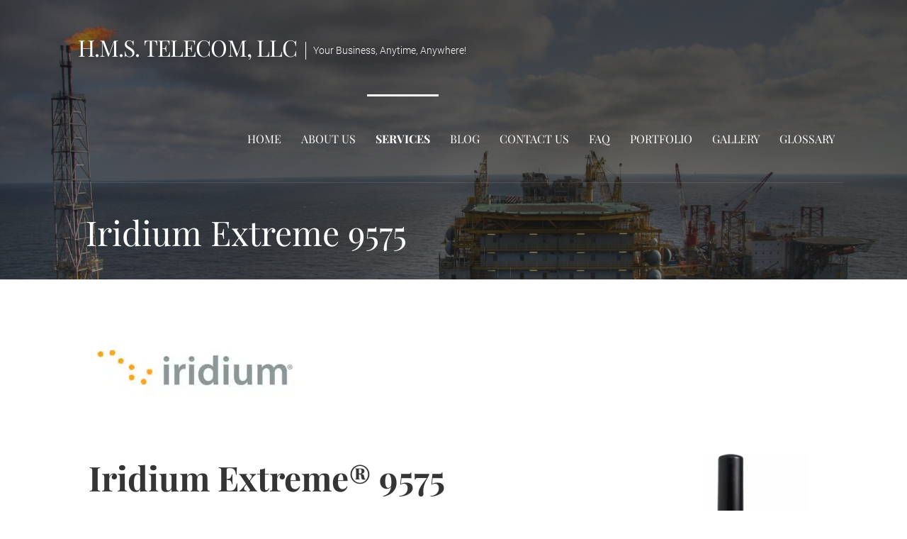

--- FILE ---
content_type: text/html; charset=UTF-8
request_url: https://hmstelcom.com/services/iridium/iridiumproducts/iridium-extreme/
body_size: 36457
content:
<!DOCTYPE html>

<html lang="en">

<head><meta charset="UTF-8"><script>if(navigator.userAgent.match(/MSIE|Internet Explorer/i)||navigator.userAgent.match(/Trident\/7\..*?rv:11/i)){var href=document.location.href;if(!href.match(/[?&]nowprocket/)){if(href.indexOf("?")==-1){if(href.indexOf("#")==-1){document.location.href=href+"?nowprocket=1"}else{document.location.href=href.replace("#","?nowprocket=1#")}}else{if(href.indexOf("#")==-1){document.location.href=href+"&nowprocket=1"}else{document.location.href=href.replace("#","&nowprocket=1#")}}}}</script><script>(()=>{class RocketLazyLoadScripts{constructor(){this.v="2.0.4",this.userEvents=["keydown","keyup","mousedown","mouseup","mousemove","mouseover","mouseout","touchmove","touchstart","touchend","touchcancel","wheel","click","dblclick","input"],this.attributeEvents=["onblur","onclick","oncontextmenu","ondblclick","onfocus","onmousedown","onmouseenter","onmouseleave","onmousemove","onmouseout","onmouseover","onmouseup","onmousewheel","onscroll","onsubmit"]}async t(){this.i(),this.o(),/iP(ad|hone)/.test(navigator.userAgent)&&this.h(),this.u(),this.l(this),this.m(),this.k(this),this.p(this),this._(),await Promise.all([this.R(),this.L()]),this.lastBreath=Date.now(),this.S(this),this.P(),this.D(),this.O(),this.M(),await this.C(this.delayedScripts.normal),await this.C(this.delayedScripts.defer),await this.C(this.delayedScripts.async),await this.T(),await this.F(),await this.j(),await this.A(),window.dispatchEvent(new Event("rocket-allScriptsLoaded")),this.everythingLoaded=!0,this.lastTouchEnd&&await new Promise(t=>setTimeout(t,500-Date.now()+this.lastTouchEnd)),this.I(),this.H(),this.U(),this.W()}i(){this.CSPIssue=sessionStorage.getItem("rocketCSPIssue"),document.addEventListener("securitypolicyviolation",t=>{this.CSPIssue||"script-src-elem"!==t.violatedDirective||"data"!==t.blockedURI||(this.CSPIssue=!0,sessionStorage.setItem("rocketCSPIssue",!0))},{isRocket:!0})}o(){window.addEventListener("pageshow",t=>{this.persisted=t.persisted,this.realWindowLoadedFired=!0},{isRocket:!0}),window.addEventListener("pagehide",()=>{this.onFirstUserAction=null},{isRocket:!0})}h(){let t;function e(e){t=e}window.addEventListener("touchstart",e,{isRocket:!0}),window.addEventListener("touchend",function i(o){o.changedTouches[0]&&t.changedTouches[0]&&Math.abs(o.changedTouches[0].pageX-t.changedTouches[0].pageX)<10&&Math.abs(o.changedTouches[0].pageY-t.changedTouches[0].pageY)<10&&o.timeStamp-t.timeStamp<200&&(window.removeEventListener("touchstart",e,{isRocket:!0}),window.removeEventListener("touchend",i,{isRocket:!0}),"INPUT"===o.target.tagName&&"text"===o.target.type||(o.target.dispatchEvent(new TouchEvent("touchend",{target:o.target,bubbles:!0})),o.target.dispatchEvent(new MouseEvent("mouseover",{target:o.target,bubbles:!0})),o.target.dispatchEvent(new PointerEvent("click",{target:o.target,bubbles:!0,cancelable:!0,detail:1,clientX:o.changedTouches[0].clientX,clientY:o.changedTouches[0].clientY})),event.preventDefault()))},{isRocket:!0})}q(t){this.userActionTriggered||("mousemove"!==t.type||this.firstMousemoveIgnored?"keyup"===t.type||"mouseover"===t.type||"mouseout"===t.type||(this.userActionTriggered=!0,this.onFirstUserAction&&this.onFirstUserAction()):this.firstMousemoveIgnored=!0),"click"===t.type&&t.preventDefault(),t.stopPropagation(),t.stopImmediatePropagation(),"touchstart"===this.lastEvent&&"touchend"===t.type&&(this.lastTouchEnd=Date.now()),"click"===t.type&&(this.lastTouchEnd=0),this.lastEvent=t.type,t.composedPath&&t.composedPath()[0].getRootNode()instanceof ShadowRoot&&(t.rocketTarget=t.composedPath()[0]),this.savedUserEvents.push(t)}u(){this.savedUserEvents=[],this.userEventHandler=this.q.bind(this),this.userEvents.forEach(t=>window.addEventListener(t,this.userEventHandler,{passive:!1,isRocket:!0})),document.addEventListener("visibilitychange",this.userEventHandler,{isRocket:!0})}U(){this.userEvents.forEach(t=>window.removeEventListener(t,this.userEventHandler,{passive:!1,isRocket:!0})),document.removeEventListener("visibilitychange",this.userEventHandler,{isRocket:!0}),this.savedUserEvents.forEach(t=>{(t.rocketTarget||t.target).dispatchEvent(new window[t.constructor.name](t.type,t))})}m(){const t="return false",e=Array.from(this.attributeEvents,t=>"data-rocket-"+t),i="["+this.attributeEvents.join("],[")+"]",o="[data-rocket-"+this.attributeEvents.join("],[data-rocket-")+"]",s=(e,i,o)=>{o&&o!==t&&(e.setAttribute("data-rocket-"+i,o),e["rocket"+i]=new Function("event",o),e.setAttribute(i,t))};new MutationObserver(t=>{for(const n of t)"attributes"===n.type&&(n.attributeName.startsWith("data-rocket-")||this.everythingLoaded?n.attributeName.startsWith("data-rocket-")&&this.everythingLoaded&&this.N(n.target,n.attributeName.substring(12)):s(n.target,n.attributeName,n.target.getAttribute(n.attributeName))),"childList"===n.type&&n.addedNodes.forEach(t=>{if(t.nodeType===Node.ELEMENT_NODE)if(this.everythingLoaded)for(const i of[t,...t.querySelectorAll(o)])for(const t of i.getAttributeNames())e.includes(t)&&this.N(i,t.substring(12));else for(const e of[t,...t.querySelectorAll(i)])for(const t of e.getAttributeNames())this.attributeEvents.includes(t)&&s(e,t,e.getAttribute(t))})}).observe(document,{subtree:!0,childList:!0,attributeFilter:[...this.attributeEvents,...e]})}I(){this.attributeEvents.forEach(t=>{document.querySelectorAll("[data-rocket-"+t+"]").forEach(e=>{this.N(e,t)})})}N(t,e){const i=t.getAttribute("data-rocket-"+e);i&&(t.setAttribute(e,i),t.removeAttribute("data-rocket-"+e))}k(t){Object.defineProperty(HTMLElement.prototype,"onclick",{get(){return this.rocketonclick||null},set(e){this.rocketonclick=e,this.setAttribute(t.everythingLoaded?"onclick":"data-rocket-onclick","this.rocketonclick(event)")}})}S(t){function e(e,i){let o=e[i];e[i]=null,Object.defineProperty(e,i,{get:()=>o,set(s){t.everythingLoaded?o=s:e["rocket"+i]=o=s}})}e(document,"onreadystatechange"),e(window,"onload"),e(window,"onpageshow");try{Object.defineProperty(document,"readyState",{get:()=>t.rocketReadyState,set(e){t.rocketReadyState=e},configurable:!0}),document.readyState="loading"}catch(t){console.log("WPRocket DJE readyState conflict, bypassing")}}l(t){this.originalAddEventListener=EventTarget.prototype.addEventListener,this.originalRemoveEventListener=EventTarget.prototype.removeEventListener,this.savedEventListeners=[],EventTarget.prototype.addEventListener=function(e,i,o){o&&o.isRocket||!t.B(e,this)&&!t.userEvents.includes(e)||t.B(e,this)&&!t.userActionTriggered||e.startsWith("rocket-")||t.everythingLoaded?t.originalAddEventListener.call(this,e,i,o):(t.savedEventListeners.push({target:this,remove:!1,type:e,func:i,options:o}),"mouseenter"!==e&&"mouseleave"!==e||t.originalAddEventListener.call(this,e,t.savedUserEvents.push,o))},EventTarget.prototype.removeEventListener=function(e,i,o){o&&o.isRocket||!t.B(e,this)&&!t.userEvents.includes(e)||t.B(e,this)&&!t.userActionTriggered||e.startsWith("rocket-")||t.everythingLoaded?t.originalRemoveEventListener.call(this,e,i,o):t.savedEventListeners.push({target:this,remove:!0,type:e,func:i,options:o})}}J(t,e){this.savedEventListeners=this.savedEventListeners.filter(i=>{let o=i.type,s=i.target||window;return e!==o||t!==s||(this.B(o,s)&&(i.type="rocket-"+o),this.$(i),!1)})}H(){EventTarget.prototype.addEventListener=this.originalAddEventListener,EventTarget.prototype.removeEventListener=this.originalRemoveEventListener,this.savedEventListeners.forEach(t=>this.$(t))}$(t){t.remove?this.originalRemoveEventListener.call(t.target,t.type,t.func,t.options):this.originalAddEventListener.call(t.target,t.type,t.func,t.options)}p(t){let e;function i(e){return t.everythingLoaded?e:e.split(" ").map(t=>"load"===t||t.startsWith("load.")?"rocket-jquery-load":t).join(" ")}function o(o){function s(e){const s=o.fn[e];o.fn[e]=o.fn.init.prototype[e]=function(){return this[0]===window&&t.userActionTriggered&&("string"==typeof arguments[0]||arguments[0]instanceof String?arguments[0]=i(arguments[0]):"object"==typeof arguments[0]&&Object.keys(arguments[0]).forEach(t=>{const e=arguments[0][t];delete arguments[0][t],arguments[0][i(t)]=e})),s.apply(this,arguments),this}}if(o&&o.fn&&!t.allJQueries.includes(o)){const e={DOMContentLoaded:[],"rocket-DOMContentLoaded":[]};for(const t in e)document.addEventListener(t,()=>{e[t].forEach(t=>t())},{isRocket:!0});o.fn.ready=o.fn.init.prototype.ready=function(i){function s(){parseInt(o.fn.jquery)>2?setTimeout(()=>i.bind(document)(o)):i.bind(document)(o)}return"function"==typeof i&&(t.realDomReadyFired?!t.userActionTriggered||t.fauxDomReadyFired?s():e["rocket-DOMContentLoaded"].push(s):e.DOMContentLoaded.push(s)),o([])},s("on"),s("one"),s("off"),t.allJQueries.push(o)}e=o}t.allJQueries=[],o(window.jQuery),Object.defineProperty(window,"jQuery",{get:()=>e,set(t){o(t)}})}P(){const t=new Map;document.write=document.writeln=function(e){const i=document.currentScript,o=document.createRange(),s=i.parentElement;let n=t.get(i);void 0===n&&(n=i.nextSibling,t.set(i,n));const c=document.createDocumentFragment();o.setStart(c,0),c.appendChild(o.createContextualFragment(e)),s.insertBefore(c,n)}}async R(){return new Promise(t=>{this.userActionTriggered?t():this.onFirstUserAction=t})}async L(){return new Promise(t=>{document.addEventListener("DOMContentLoaded",()=>{this.realDomReadyFired=!0,t()},{isRocket:!0})})}async j(){return this.realWindowLoadedFired?Promise.resolve():new Promise(t=>{window.addEventListener("load",t,{isRocket:!0})})}M(){this.pendingScripts=[];this.scriptsMutationObserver=new MutationObserver(t=>{for(const e of t)e.addedNodes.forEach(t=>{"SCRIPT"!==t.tagName||t.noModule||t.isWPRocket||this.pendingScripts.push({script:t,promise:new Promise(e=>{const i=()=>{const i=this.pendingScripts.findIndex(e=>e.script===t);i>=0&&this.pendingScripts.splice(i,1),e()};t.addEventListener("load",i,{isRocket:!0}),t.addEventListener("error",i,{isRocket:!0}),setTimeout(i,1e3)})})})}),this.scriptsMutationObserver.observe(document,{childList:!0,subtree:!0})}async F(){await this.X(),this.pendingScripts.length?(await this.pendingScripts[0].promise,await this.F()):this.scriptsMutationObserver.disconnect()}D(){this.delayedScripts={normal:[],async:[],defer:[]},document.querySelectorAll("script[type$=rocketlazyloadscript]").forEach(t=>{t.hasAttribute("data-rocket-src")?t.hasAttribute("async")&&!1!==t.async?this.delayedScripts.async.push(t):t.hasAttribute("defer")&&!1!==t.defer||"module"===t.getAttribute("data-rocket-type")?this.delayedScripts.defer.push(t):this.delayedScripts.normal.push(t):this.delayedScripts.normal.push(t)})}async _(){await this.L();let t=[];document.querySelectorAll("script[type$=rocketlazyloadscript][data-rocket-src]").forEach(e=>{let i=e.getAttribute("data-rocket-src");if(i&&!i.startsWith("data:")){i.startsWith("//")&&(i=location.protocol+i);try{const o=new URL(i).origin;o!==location.origin&&t.push({src:o,crossOrigin:e.crossOrigin||"module"===e.getAttribute("data-rocket-type")})}catch(t){}}}),t=[...new Map(t.map(t=>[JSON.stringify(t),t])).values()],this.Y(t,"preconnect")}async G(t){if(await this.K(),!0!==t.noModule||!("noModule"in HTMLScriptElement.prototype))return new Promise(e=>{let i;function o(){(i||t).setAttribute("data-rocket-status","executed"),e()}try{if(navigator.userAgent.includes("Firefox/")||""===navigator.vendor||this.CSPIssue)i=document.createElement("script"),[...t.attributes].forEach(t=>{let e=t.nodeName;"type"!==e&&("data-rocket-type"===e&&(e="type"),"data-rocket-src"===e&&(e="src"),i.setAttribute(e,t.nodeValue))}),t.text&&(i.text=t.text),t.nonce&&(i.nonce=t.nonce),i.hasAttribute("src")?(i.addEventListener("load",o,{isRocket:!0}),i.addEventListener("error",()=>{i.setAttribute("data-rocket-status","failed-network"),e()},{isRocket:!0}),setTimeout(()=>{i.isConnected||e()},1)):(i.text=t.text,o()),i.isWPRocket=!0,t.parentNode.replaceChild(i,t);else{const i=t.getAttribute("data-rocket-type"),s=t.getAttribute("data-rocket-src");i?(t.type=i,t.removeAttribute("data-rocket-type")):t.removeAttribute("type"),t.addEventListener("load",o,{isRocket:!0}),t.addEventListener("error",i=>{this.CSPIssue&&i.target.src.startsWith("data:")?(console.log("WPRocket: CSP fallback activated"),t.removeAttribute("src"),this.G(t).then(e)):(t.setAttribute("data-rocket-status","failed-network"),e())},{isRocket:!0}),s?(t.fetchPriority="high",t.removeAttribute("data-rocket-src"),t.src=s):t.src="data:text/javascript;base64,"+window.btoa(unescape(encodeURIComponent(t.text)))}}catch(i){t.setAttribute("data-rocket-status","failed-transform"),e()}});t.setAttribute("data-rocket-status","skipped")}async C(t){const e=t.shift();return e?(e.isConnected&&await this.G(e),this.C(t)):Promise.resolve()}O(){this.Y([...this.delayedScripts.normal,...this.delayedScripts.defer,...this.delayedScripts.async],"preload")}Y(t,e){this.trash=this.trash||[];let i=!0;var o=document.createDocumentFragment();t.forEach(t=>{const s=t.getAttribute&&t.getAttribute("data-rocket-src")||t.src;if(s&&!s.startsWith("data:")){const n=document.createElement("link");n.href=s,n.rel=e,"preconnect"!==e&&(n.as="script",n.fetchPriority=i?"high":"low"),t.getAttribute&&"module"===t.getAttribute("data-rocket-type")&&(n.crossOrigin=!0),t.crossOrigin&&(n.crossOrigin=t.crossOrigin),t.integrity&&(n.integrity=t.integrity),t.nonce&&(n.nonce=t.nonce),o.appendChild(n),this.trash.push(n),i=!1}}),document.head.appendChild(o)}W(){this.trash.forEach(t=>t.remove())}async T(){try{document.readyState="interactive"}catch(t){}this.fauxDomReadyFired=!0;try{await this.K(),this.J(document,"readystatechange"),document.dispatchEvent(new Event("rocket-readystatechange")),await this.K(),document.rocketonreadystatechange&&document.rocketonreadystatechange(),await this.K(),this.J(document,"DOMContentLoaded"),document.dispatchEvent(new Event("rocket-DOMContentLoaded")),await this.K(),this.J(window,"DOMContentLoaded"),window.dispatchEvent(new Event("rocket-DOMContentLoaded"))}catch(t){console.error(t)}}async A(){try{document.readyState="complete"}catch(t){}try{await this.K(),this.J(document,"readystatechange"),document.dispatchEvent(new Event("rocket-readystatechange")),await this.K(),document.rocketonreadystatechange&&document.rocketonreadystatechange(),await this.K(),this.J(window,"load"),window.dispatchEvent(new Event("rocket-load")),await this.K(),window.rocketonload&&window.rocketonload(),await this.K(),this.allJQueries.forEach(t=>t(window).trigger("rocket-jquery-load")),await this.K(),this.J(window,"pageshow");const t=new Event("rocket-pageshow");t.persisted=this.persisted,window.dispatchEvent(t),await this.K(),window.rocketonpageshow&&window.rocketonpageshow({persisted:this.persisted})}catch(t){console.error(t)}}async K(){Date.now()-this.lastBreath>45&&(await this.X(),this.lastBreath=Date.now())}async X(){return document.hidden?new Promise(t=>setTimeout(t)):new Promise(t=>requestAnimationFrame(t))}B(t,e){return e===document&&"readystatechange"===t||(e===document&&"DOMContentLoaded"===t||(e===window&&"DOMContentLoaded"===t||(e===window&&"load"===t||e===window&&"pageshow"===t)))}static run(){(new RocketLazyLoadScripts).t()}}RocketLazyLoadScripts.run()})();</script>

	

	<meta name="viewport" content="width=device-width, initial-scale=1">

	<link rel="profile" href="https://gmpg.org/xfn/11">

	<link rel="pingback" href="https://hmstelcom.com/xmlrpc.php">

	
<!-- [BEGIN] Metadata added via All-Meta-Tags plugin by Space X-Chimp ( https://www.spacexchimp.com ) -->
<meta name='google-site-verification' content='0Yp5njpb8GyR2lFBOv10wnWNTdjGLKki7vpHZ_bzRIg' />
<meta name='msvalidate.01' content='0B2AAB60B727FFEB4D17E111F7648474' />
<!-- [END] Metadata added via All-Meta-Tags plugin by Space X-Chimp ( https://www.spacexchimp.com ) -->

<meta name='robots' content='index, follow, max-image-preview:large, max-snippet:-1, max-video-preview:-1' />

	<!-- This site is optimized with the Yoast SEO Premium plugin v26.8 (Yoast SEO v26.8) - https://yoast.com/product/yoast-seo-premium-wordpress/ -->
	<title>Iridium Extreme 9575 Satellite Phone - H.M.S. Telecom, LLC</title>
<style id="wpr-usedcss">img.emoji{display:inline!important;border:none!important;box-shadow:none!important;height:1em!important;width:1em!important;margin:0 .07em!important;vertical-align:-.1em!important;background:0 0!important;padding:0!important}:where(.wp-block-button__link){border-radius:9999px;box-shadow:none;padding:calc(.667em + 2px) calc(1.333em + 2px);text-decoration:none}:root :where(.wp-block-button .wp-block-button__link.is-style-outline),:root :where(.wp-block-button.is-style-outline>.wp-block-button__link){border:2px solid;padding:.667em 1.333em}:root :where(.wp-block-button .wp-block-button__link.is-style-outline:not(.has-text-color)),:root :where(.wp-block-button.is-style-outline>.wp-block-button__link:not(.has-text-color)){color:currentColor}:root :where(.wp-block-button .wp-block-button__link.is-style-outline:not(.has-background)),:root :where(.wp-block-button.is-style-outline>.wp-block-button__link:not(.has-background)){background-color:initial;background-image:none}:where(.wp-block-calendar table:not(.has-background) th){background:#ddd}:where(.wp-block-columns){margin-bottom:1.75em}:where(.wp-block-columns.has-background){padding:1.25em 2.375em}:where(.wp-block-post-comments input[type=submit]){border:none}:where(.wp-block-cover-image:not(.has-text-color)),:where(.wp-block-cover:not(.has-text-color)){color:#fff}:where(.wp-block-cover-image.is-light:not(.has-text-color)),:where(.wp-block-cover.is-light:not(.has-text-color)){color:#000}:root :where(.wp-block-cover h1:not(.has-text-color)),:root :where(.wp-block-cover h2:not(.has-text-color)),:root :where(.wp-block-cover h3:not(.has-text-color)),:root :where(.wp-block-cover h4:not(.has-text-color)),:root :where(.wp-block-cover h5:not(.has-text-color)),:root :where(.wp-block-cover h6:not(.has-text-color)),:root :where(.wp-block-cover p:not(.has-text-color)){color:inherit}:where(.wp-block-file){margin-bottom:1.5em}:where(.wp-block-file__button){border-radius:2em;display:inline-block;padding:.5em 1em}:where(.wp-block-file__button):is(a):active,:where(.wp-block-file__button):is(a):focus,:where(.wp-block-file__button):is(a):hover,:where(.wp-block-file__button):is(a):visited{box-shadow:none;color:#fff;opacity:.85;text-decoration:none}:where(.wp-block-group.wp-block-group-is-layout-constrained){position:relative}:root :where(.wp-block-image.is-style-rounded img,.wp-block-image .is-style-rounded img){border-radius:9999px}:where(.wp-block-latest-comments:not([style*=line-height] .wp-block-latest-comments__comment)){line-height:1.1}:where(.wp-block-latest-comments:not([style*=line-height] .wp-block-latest-comments__comment-excerpt p)){line-height:1.8}:root :where(.wp-block-latest-posts.is-grid){padding:0}:root :where(.wp-block-latest-posts.wp-block-latest-posts__list){padding-left:0}ul{box-sizing:border-box}:root :where(.wp-block-list.has-background){padding:1.25em 2.375em}:where(.wp-block-navigation.has-background .wp-block-navigation-item a:not(.wp-element-button)),:where(.wp-block-navigation.has-background .wp-block-navigation-submenu a:not(.wp-element-button)){padding:.5em 1em}:where(.wp-block-navigation .wp-block-navigation__submenu-container .wp-block-navigation-item a:not(.wp-element-button)),:where(.wp-block-navigation .wp-block-navigation__submenu-container .wp-block-navigation-submenu a:not(.wp-element-button)),:where(.wp-block-navigation .wp-block-navigation__submenu-container .wp-block-navigation-submenu button.wp-block-navigation-item__content),:where(.wp-block-navigation .wp-block-navigation__submenu-container .wp-block-pages-list__item button.wp-block-navigation-item__content){padding:.5em 1em}:root :where(p.has-background){padding:1.25em 2.375em}:where(p.has-text-color:not(.has-link-color)) a{color:inherit}:where(.wp-block-post-comments-form) input:not([type=submit]),:where(.wp-block-post-comments-form) textarea{border:1px solid #949494;font-family:inherit;font-size:1em}:where(.wp-block-post-comments-form) input:where(:not([type=submit]):not([type=checkbox])),:where(.wp-block-post-comments-form) textarea{padding:calc(.667em + 2px)}:where(.wp-block-post-excerpt){box-sizing:border-box;margin-bottom:var(--wp--style--block-gap);margin-top:var(--wp--style--block-gap)}:where(.wp-block-preformatted.has-background){padding:1.25em 2.375em}:where(.wp-block-search__button){border:1px solid #ccc;padding:6px 10px}:where(.wp-block-search__input){font-family:inherit;font-size:inherit;font-style:inherit;font-weight:inherit;letter-spacing:inherit;line-height:inherit;text-transform:inherit}:where(.wp-block-search__button-inside .wp-block-search__inside-wrapper){border:1px solid #949494;box-sizing:border-box;padding:4px}:where(.wp-block-search__button-inside .wp-block-search__inside-wrapper) .wp-block-search__input{border:none;border-radius:0;padding:0 4px}:where(.wp-block-search__button-inside .wp-block-search__inside-wrapper) .wp-block-search__input:focus{outline:0}:where(.wp-block-search__button-inside .wp-block-search__inside-wrapper) :where(.wp-block-search__button){padding:4px 8px}:root :where(.wp-block-separator.is-style-dots){height:auto;line-height:1;text-align:center}:root :where(.wp-block-separator.is-style-dots):before{color:currentColor;content:"···";font-family:serif;font-size:1.5em;letter-spacing:2em;padding-left:2em}:root :where(.wp-block-site-logo.is-style-rounded){border-radius:9999px}:where(.wp-block-social-links:not(.is-style-logos-only)) .wp-social-link{background-color:#f0f0f0;color:#444}:where(.wp-block-social-links:not(.is-style-logos-only)) .wp-social-link-amazon{background-color:#f90;color:#fff}:where(.wp-block-social-links:not(.is-style-logos-only)) .wp-social-link-bandcamp{background-color:#1ea0c3;color:#fff}:where(.wp-block-social-links:not(.is-style-logos-only)) .wp-social-link-behance{background-color:#0757fe;color:#fff}:where(.wp-block-social-links:not(.is-style-logos-only)) .wp-social-link-bluesky{background-color:#0a7aff;color:#fff}:where(.wp-block-social-links:not(.is-style-logos-only)) .wp-social-link-codepen{background-color:#1e1f26;color:#fff}:where(.wp-block-social-links:not(.is-style-logos-only)) .wp-social-link-deviantart{background-color:#02e49b;color:#fff}:where(.wp-block-social-links:not(.is-style-logos-only)) .wp-social-link-dribbble{background-color:#e94c89;color:#fff}:where(.wp-block-social-links:not(.is-style-logos-only)) .wp-social-link-dropbox{background-color:#4280ff;color:#fff}:where(.wp-block-social-links:not(.is-style-logos-only)) .wp-social-link-etsy{background-color:#f45800;color:#fff}:where(.wp-block-social-links:not(.is-style-logos-only)) .wp-social-link-facebook{background-color:#0866ff;color:#fff}:where(.wp-block-social-links:not(.is-style-logos-only)) .wp-social-link-fivehundredpx{background-color:#000;color:#fff}:where(.wp-block-social-links:not(.is-style-logos-only)) .wp-social-link-flickr{background-color:#0461dd;color:#fff}:where(.wp-block-social-links:not(.is-style-logos-only)) .wp-social-link-foursquare{background-color:#e65678;color:#fff}:where(.wp-block-social-links:not(.is-style-logos-only)) .wp-social-link-github{background-color:#24292d;color:#fff}:where(.wp-block-social-links:not(.is-style-logos-only)) .wp-social-link-goodreads{background-color:#eceadd;color:#382110}:where(.wp-block-social-links:not(.is-style-logos-only)) .wp-social-link-google{background-color:#ea4434;color:#fff}:where(.wp-block-social-links:not(.is-style-logos-only)) .wp-social-link-gravatar{background-color:#1d4fc4;color:#fff}:where(.wp-block-social-links:not(.is-style-logos-only)) .wp-social-link-instagram{background-color:#f00075;color:#fff}:where(.wp-block-social-links:not(.is-style-logos-only)) .wp-social-link-lastfm{background-color:#e21b24;color:#fff}:where(.wp-block-social-links:not(.is-style-logos-only)) .wp-social-link-linkedin{background-color:#0d66c2;color:#fff}:where(.wp-block-social-links:not(.is-style-logos-only)) .wp-social-link-mastodon{background-color:#3288d4;color:#fff}:where(.wp-block-social-links:not(.is-style-logos-only)) .wp-social-link-medium{background-color:#000;color:#fff}:where(.wp-block-social-links:not(.is-style-logos-only)) .wp-social-link-meetup{background-color:#f6405f;color:#fff}:where(.wp-block-social-links:not(.is-style-logos-only)) .wp-social-link-patreon{background-color:#000;color:#fff}:where(.wp-block-social-links:not(.is-style-logos-only)) .wp-social-link-pinterest{background-color:#e60122;color:#fff}:where(.wp-block-social-links:not(.is-style-logos-only)) .wp-social-link-pocket{background-color:#ef4155;color:#fff}:where(.wp-block-social-links:not(.is-style-logos-only)) .wp-social-link-reddit{background-color:#ff4500;color:#fff}:where(.wp-block-social-links:not(.is-style-logos-only)) .wp-social-link-skype{background-color:#0478d7;color:#fff}:where(.wp-block-social-links:not(.is-style-logos-only)) .wp-social-link-snapchat{background-color:#fefc00;color:#fff;stroke:#000}:where(.wp-block-social-links:not(.is-style-logos-only)) .wp-social-link-soundcloud{background-color:#ff5600;color:#fff}:where(.wp-block-social-links:not(.is-style-logos-only)) .wp-social-link-spotify{background-color:#1bd760;color:#fff}:where(.wp-block-social-links:not(.is-style-logos-only)) .wp-social-link-telegram{background-color:#2aabee;color:#fff}:where(.wp-block-social-links:not(.is-style-logos-only)) .wp-social-link-threads{background-color:#000;color:#fff}:where(.wp-block-social-links:not(.is-style-logos-only)) .wp-social-link-tiktok{background-color:#000;color:#fff}:where(.wp-block-social-links:not(.is-style-logos-only)) .wp-social-link-tumblr{background-color:#011835;color:#fff}:where(.wp-block-social-links:not(.is-style-logos-only)) .wp-social-link-twitch{background-color:#6440a4;color:#fff}:where(.wp-block-social-links:not(.is-style-logos-only)) .wp-social-link-twitter{background-color:#1da1f2;color:#fff}:where(.wp-block-social-links:not(.is-style-logos-only)) .wp-social-link-vimeo{background-color:#1eb7ea;color:#fff}:where(.wp-block-social-links:not(.is-style-logos-only)) .wp-social-link-vk{background-color:#4680c2;color:#fff}:where(.wp-block-social-links:not(.is-style-logos-only)) .wp-social-link-wordpress{background-color:#3499cd;color:#fff}:where(.wp-block-social-links:not(.is-style-logos-only)) .wp-social-link-whatsapp{background-color:#25d366;color:#fff}:where(.wp-block-social-links:not(.is-style-logos-only)) .wp-social-link-x{background-color:#000;color:#fff}:where(.wp-block-social-links:not(.is-style-logos-only)) .wp-social-link-yelp{background-color:#d32422;color:#fff}:where(.wp-block-social-links:not(.is-style-logos-only)) .wp-social-link-youtube{background-color:red;color:#fff}:where(.wp-block-social-links.is-style-logos-only) .wp-social-link{background:0 0}:where(.wp-block-social-links.is-style-logos-only) .wp-social-link svg{height:1.25em;width:1.25em}:where(.wp-block-social-links.is-style-logos-only) .wp-social-link-amazon{color:#f90}:where(.wp-block-social-links.is-style-logos-only) .wp-social-link-bandcamp{color:#1ea0c3}:where(.wp-block-social-links.is-style-logos-only) .wp-social-link-behance{color:#0757fe}:where(.wp-block-social-links.is-style-logos-only) .wp-social-link-bluesky{color:#0a7aff}:where(.wp-block-social-links.is-style-logos-only) .wp-social-link-codepen{color:#1e1f26}:where(.wp-block-social-links.is-style-logos-only) .wp-social-link-deviantart{color:#02e49b}:where(.wp-block-social-links.is-style-logos-only) .wp-social-link-dribbble{color:#e94c89}:where(.wp-block-social-links.is-style-logos-only) .wp-social-link-dropbox{color:#4280ff}:where(.wp-block-social-links.is-style-logos-only) .wp-social-link-etsy{color:#f45800}:where(.wp-block-social-links.is-style-logos-only) .wp-social-link-facebook{color:#0866ff}:where(.wp-block-social-links.is-style-logos-only) .wp-social-link-fivehundredpx{color:#000}:where(.wp-block-social-links.is-style-logos-only) .wp-social-link-flickr{color:#0461dd}:where(.wp-block-social-links.is-style-logos-only) .wp-social-link-foursquare{color:#e65678}:where(.wp-block-social-links.is-style-logos-only) .wp-social-link-github{color:#24292d}:where(.wp-block-social-links.is-style-logos-only) .wp-social-link-goodreads{color:#382110}:where(.wp-block-social-links.is-style-logos-only) .wp-social-link-google{color:#ea4434}:where(.wp-block-social-links.is-style-logos-only) .wp-social-link-gravatar{color:#1d4fc4}:where(.wp-block-social-links.is-style-logos-only) .wp-social-link-instagram{color:#f00075}:where(.wp-block-social-links.is-style-logos-only) .wp-social-link-lastfm{color:#e21b24}:where(.wp-block-social-links.is-style-logos-only) .wp-social-link-linkedin{color:#0d66c2}:where(.wp-block-social-links.is-style-logos-only) .wp-social-link-mastodon{color:#3288d4}:where(.wp-block-social-links.is-style-logos-only) .wp-social-link-medium{color:#000}:where(.wp-block-social-links.is-style-logos-only) .wp-social-link-meetup{color:#f6405f}:where(.wp-block-social-links.is-style-logos-only) .wp-social-link-patreon{color:#000}:where(.wp-block-social-links.is-style-logos-only) .wp-social-link-pinterest{color:#e60122}:where(.wp-block-social-links.is-style-logos-only) .wp-social-link-pocket{color:#ef4155}:where(.wp-block-social-links.is-style-logos-only) .wp-social-link-reddit{color:#ff4500}:where(.wp-block-social-links.is-style-logos-only) .wp-social-link-skype{color:#0478d7}:where(.wp-block-social-links.is-style-logos-only) .wp-social-link-snapchat{color:#fff;stroke:#000}:where(.wp-block-social-links.is-style-logos-only) .wp-social-link-soundcloud{color:#ff5600}:where(.wp-block-social-links.is-style-logos-only) .wp-social-link-spotify{color:#1bd760}:where(.wp-block-social-links.is-style-logos-only) .wp-social-link-telegram{color:#2aabee}:where(.wp-block-social-links.is-style-logos-only) .wp-social-link-threads{color:#000}:where(.wp-block-social-links.is-style-logos-only) .wp-social-link-tiktok{color:#000}:where(.wp-block-social-links.is-style-logos-only) .wp-social-link-tumblr{color:#011835}:where(.wp-block-social-links.is-style-logos-only) .wp-social-link-twitch{color:#6440a4}:where(.wp-block-social-links.is-style-logos-only) .wp-social-link-twitter{color:#1da1f2}:where(.wp-block-social-links.is-style-logos-only) .wp-social-link-vimeo{color:#1eb7ea}:where(.wp-block-social-links.is-style-logos-only) .wp-social-link-vk{color:#4680c2}:where(.wp-block-social-links.is-style-logos-only) .wp-social-link-whatsapp{color:#25d366}:where(.wp-block-social-links.is-style-logos-only) .wp-social-link-wordpress{color:#3499cd}:where(.wp-block-social-links.is-style-logos-only) .wp-social-link-x{color:#000}:where(.wp-block-social-links.is-style-logos-only) .wp-social-link-yelp{color:#d32422}:where(.wp-block-social-links.is-style-logos-only) .wp-social-link-youtube{color:red}:root :where(.wp-block-social-links .wp-social-link a){padding:.25em}:root :where(.wp-block-social-links.is-style-logos-only .wp-social-link a){padding:0}:root :where(.wp-block-social-links.is-style-pill-shape .wp-social-link a){padding-left:.66667em;padding-right:.66667em}:root :where(.wp-block-tag-cloud.is-style-outline){display:flex;flex-wrap:wrap;gap:1ch}:root :where(.wp-block-tag-cloud.is-style-outline a){border:1px solid;font-size:unset!important;margin-right:0;padding:1ch 2ch;text-decoration:none!important}:root :where(.wp-block-table-of-contents){box-sizing:border-box}:where(.wp-block-term-description){box-sizing:border-box;margin-bottom:var(--wp--style--block-gap);margin-top:var(--wp--style--block-gap)}:where(pre.wp-block-verse){font-family:inherit}:root{--wp--preset--font-size--normal:16px;--wp--preset--font-size--huge:42px}.aligncenter{clear:both}.screen-reader-text{border:0;clip:rect(1px,1px,1px,1px);clip-path:inset(50%);height:1px;margin:-1px;overflow:hidden;padding:0;position:absolute;width:1px;word-wrap:normal!important}.screen-reader-text:focus{background-color:#ddd;clip:auto!important;clip-path:none;color:#444;display:block;font-size:1em;height:auto;left:5px;line-height:normal;padding:15px 23px 14px;text-decoration:none;top:5px;width:auto;z-index:100000}html :where(.has-border-color){border-style:solid}html :where([style*=border-top-color]){border-top-style:solid}html :where([style*=border-right-color]){border-right-style:solid}html :where([style*=border-bottom-color]){border-bottom-style:solid}html :where([style*=border-left-color]){border-left-style:solid}html :where([style*=border-width]){border-style:solid}html :where([style*=border-top-width]){border-top-style:solid}html :where([style*=border-right-width]){border-right-style:solid}html :where([style*=border-bottom-width]){border-bottom-style:solid}html :where([style*=border-left-width]){border-left-style:solid}html :where(img[class*=wp-image-]){height:auto;max-width:100%}:where(figure){margin:0 0 1em}html :where(.is-position-sticky){--wp-admin--admin-bar--position-offset:var(--wp-admin--admin-bar--height,0px)}@media screen and (max-width:600px){html :where(.is-position-sticky){--wp-admin--admin-bar--position-offset:0px}}:root :where(.wp-block-image figcaption){color:#555;font-size:13px;text-align:center}:where(.wp-block-group.has-background){padding:1.25em 2.375em}:root :where(.wp-block-template-part.has-background){margin-bottom:0;margin-top:0;padding:1.25em 2.375em}@font-face{font-display:swap;font-family:FontAwesome;src:url(https://hmstelcom.com/wp-content/plugins/contact-widgets/assets/fonts/fontawesome-webfont.eot?v=4.7.0);src:url(https://hmstelcom.com/wp-content/plugins/contact-widgets/assets/fonts/fontawesome-webfont.eot?#iefix&v=4.7.0) format('embedded-opentype'),url(https://hmstelcom.com/wp-content/plugins/contact-widgets/assets/fonts/fontawesome-webfont.woff2?v=4.7.0) format('woff2'),url(https://hmstelcom.com/wp-content/plugins/contact-widgets/assets/fonts/fontawesome-webfont.woff?v=4.7.0) format('woff'),url(https://hmstelcom.com/wp-content/plugins/contact-widgets/assets/fonts/fontawesome-webfont.ttf?v=4.7.0) format('truetype'),url(https://hmstelcom.com/wp-content/plugins/contact-widgets/assets/fonts/fontawesome-webfont.svg?v=4.7.0#fontawesomeregular) format('svg');font-weight:400;font-style:normal}.fa{display:inline-block;font:14px/1 FontAwesome;font-size:inherit;text-rendering:auto;-webkit-font-smoothing:antialiased;-moz-osx-font-smoothing:grayscale}.fa-2x{font-size:2em}.fa-times:before{content:"\f00d"}.fa-volume-off:before{content:"\f026"}.fa-volume-up:before{content:"\f028"}.fa-twitter:before{content:"\f099"}.fa-facebook:before{content:"\f09a"}.fa-pinterest:before{content:"\f0d2"}.fa-linkedin:before{content:"\f0e1"}.fa-youtube:before{content:"\f167"}.fa-instagram:before{content:"\f16d"}:root{--wp--preset--aspect-ratio--square:1;--wp--preset--aspect-ratio--4-3:4/3;--wp--preset--aspect-ratio--3-4:3/4;--wp--preset--aspect-ratio--3-2:3/2;--wp--preset--aspect-ratio--2-3:2/3;--wp--preset--aspect-ratio--16-9:16/9;--wp--preset--aspect-ratio--9-16:9/16;--wp--preset--color--black:#000000;--wp--preset--color--cyan-bluish-gray:#abb8c3;--wp--preset--color--white:#ffffff;--wp--preset--color--pale-pink:#f78da7;--wp--preset--color--vivid-red:#cf2e2e;--wp--preset--color--luminous-vivid-orange:#ff6900;--wp--preset--color--luminous-vivid-amber:#fcb900;--wp--preset--color--light-green-cyan:#7bdcb5;--wp--preset--color--vivid-green-cyan:#00d084;--wp--preset--color--pale-cyan-blue:#8ed1fc;--wp--preset--color--vivid-cyan-blue:#0693e3;--wp--preset--color--vivid-purple:#9b51e0;--wp--preset--color--primary:#03263B;--wp--preset--color--secondary:#0b3954;--wp--preset--color--tertiary:#bddae6;--wp--preset--color--quaternary:#ff6663;--wp--preset--color--quinary:#ffffff;--wp--preset--gradient--vivid-cyan-blue-to-vivid-purple:linear-gradient(135deg,rgba(6, 147, 227, 1) 0%,rgb(155, 81, 224) 100%);--wp--preset--gradient--light-green-cyan-to-vivid-green-cyan:linear-gradient(135deg,rgb(122, 220, 180) 0%,rgb(0, 208, 130) 100%);--wp--preset--gradient--luminous-vivid-amber-to-luminous-vivid-orange:linear-gradient(135deg,rgba(252, 185, 0, 1) 0%,rgba(255, 105, 0, 1) 100%);--wp--preset--gradient--luminous-vivid-orange-to-vivid-red:linear-gradient(135deg,rgba(255, 105, 0, 1) 0%,rgb(207, 46, 46) 100%);--wp--preset--gradient--very-light-gray-to-cyan-bluish-gray:linear-gradient(135deg,rgb(238, 238, 238) 0%,rgb(169, 184, 195) 100%);--wp--preset--gradient--cool-to-warm-spectrum:linear-gradient(135deg,rgb(74, 234, 220) 0%,rgb(151, 120, 209) 20%,rgb(207, 42, 186) 40%,rgb(238, 44, 130) 60%,rgb(251, 105, 98) 80%,rgb(254, 248, 76) 100%);--wp--preset--gradient--blush-light-purple:linear-gradient(135deg,rgb(255, 206, 236) 0%,rgb(152, 150, 240) 100%);--wp--preset--gradient--blush-bordeaux:linear-gradient(135deg,rgb(254, 205, 165) 0%,rgb(254, 45, 45) 50%,rgb(107, 0, 62) 100%);--wp--preset--gradient--luminous-dusk:linear-gradient(135deg,rgb(255, 203, 112) 0%,rgb(199, 81, 192) 50%,rgb(65, 88, 208) 100%);--wp--preset--gradient--pale-ocean:linear-gradient(135deg,rgb(255, 245, 203) 0%,rgb(182, 227, 212) 50%,rgb(51, 167, 181) 100%);--wp--preset--gradient--electric-grass:linear-gradient(135deg,rgb(202, 248, 128) 0%,rgb(113, 206, 126) 100%);--wp--preset--gradient--midnight:linear-gradient(135deg,rgb(2, 3, 129) 0%,rgb(40, 116, 252) 100%);--wp--preset--font-size--small:13px;--wp--preset--font-size--medium:20px;--wp--preset--font-size--large:36px;--wp--preset--font-size--x-large:42px;--wp--preset--spacing--20:0.44rem;--wp--preset--spacing--30:0.67rem;--wp--preset--spacing--40:1rem;--wp--preset--spacing--50:1.5rem;--wp--preset--spacing--60:2.25rem;--wp--preset--spacing--70:3.38rem;--wp--preset--spacing--80:5.06rem;--wp--preset--shadow--natural:6px 6px 9px rgba(0, 0, 0, .2);--wp--preset--shadow--deep:12px 12px 50px rgba(0, 0, 0, .4);--wp--preset--shadow--sharp:6px 6px 0px rgba(0, 0, 0, .2);--wp--preset--shadow--outlined:6px 6px 0px -3px rgba(255, 255, 255, 1),6px 6px rgba(0, 0, 0, 1);--wp--preset--shadow--crisp:6px 6px 0px rgba(0, 0, 0, 1)}:where(.is-layout-flex){gap:.5em}:where(.is-layout-grid){gap:.5em}:where(.wp-block-post-template.is-layout-flex){gap:1.25em}:where(.wp-block-post-template.is-layout-grid){gap:1.25em}:where(.wp-block-columns.is-layout-flex){gap:2em}:where(.wp-block-columns.is-layout-grid){gap:2em}:root :where(.wp-block-pullquote){font-size:1.5em;line-height:1.6}.fl-builder-content *,.fl-builder-content :after,.fl-builder-content :before{-webkit-box-sizing:border-box;-moz-box-sizing:border-box;box-sizing:border-box}.fl-col-group:after,.fl-col-group:before,.fl-col:after,.fl-col:before,.fl-module-content:after,.fl-module-content:before,.fl-module:after,.fl-module:before,.fl-row-content:after,.fl-row-content:before,.fl-row:after,.fl-row:before{display:table;content:" "}.fl-col-group:after,.fl-col:after,.fl-module-content:after,.fl-module:after,.fl-row-content:after,.fl-row:after{clear:both}.fl-row,.fl-row-content{margin-left:auto;margin-right:auto;min-width:0}.fl-row-content-wrap{position:relative}.fl-row-bg-video,.fl-row-bg-video .fl-row-content{position:relative}.fl-row-bg-video .fl-bg-video{bottom:0;left:0;overflow:hidden;position:absolute;right:0;top:0}.fl-row-bg-video .fl-bg-video video{bottom:0;left:0;max-width:none;position:absolute;right:0;top:0}.fl-row-bg-video .fl-bg-video video{min-width:100%;min-height:100%;width:auto;height:auto}.fl-row-bg-video .fl-bg-video iframe{pointer-events:none;width:100vw;height:56.25vw;max-width:none;min-height:100vh;min-width:177.77vh;position:absolute;top:50%;left:50%;transform:translate(-50%,-50%);-ms-transform:translate(-50%,-50%);-webkit-transform:translate(-50%,-50%)}.fl-bg-video-fallback{background-position:50% 50%;background-repeat:no-repeat;background-size:cover;bottom:0;left:0;position:absolute;right:0;top:0}.fl-row-default-height .fl-row-content-wrap{display:-webkit-box;display:-webkit-flex;display:-ms-flexbox;display:flex;min-height:100vh}.fl-row-default-height .fl-row-content-wrap{min-height:0}.fl-row-default-height .fl-row-content,.fl-row-full-height .fl-row-content{-webkit-box-flex:1 1 auto;-moz-box-flex:1 1 auto;-webkit-flex:1 1 auto;-ms-flex:1 1 auto;flex:1 1 auto}.fl-row-default-height.fl-row-align-center .fl-row-content-wrap,.fl-row-full-height.fl-row-align-center .fl-row-content-wrap{align-items:center;justify-content:center;-webkit-align-items:center;-webkit-box-align:center;-webkit-box-pack:center;-webkit-justify-content:center;-ms-flex-align:center;-ms-flex-pack:center}.fl-col{float:left;min-height:1px}.fl-module img{max-width:100%}.fl-builder-content a.fl-button,.fl-builder-content a.fl-button:visited{border-radius:4px;-moz-border-radius:4px;-webkit-border-radius:4px;display:inline-block;font-size:16px;font-weight:400;line-height:18px;padding:12px 24px;text-decoration:none;text-shadow:none}.fl-builder-content .fl-button:hover{text-decoration:none}.fl-builder-content .fl-button:active{position:relative;top:1px}.fl-builder-content .fl-button-width-full .fl-button{display:block;text-align:center}.fl-photo{line-height:0;position:relative}.fl-photo-content{display:inline-block;line-height:0;position:relative;max-width:100%}.fl-photo-content img{display:inline;height:auto;max-width:100%}.fl-form-field{margin-bottom:15px}.fl-form-field input.fl-form-error{border-color:#dd6420}.fl-form-error-message{clear:both;color:#dd6420;display:none;padding-top:8px;font-size:12px;font-weight:lighter}.fl-animation{opacity:0}.fl-animated,.fl-builder-edit .fl-animation{opacity:1}.fl-animated{animation-fill-mode:both;-webkit-animation-fill-mode:both}.fl-builder-shape-layer{z-index:0}@supports (-webkit-touch-callout:inherit){.fl-row.fl-row-bg-parallax .fl-row-content-wrap{background-position:center!important;background-attachment:scroll!important}}.fl-builder-content a.fl-button,.fl-builder-content a.fl-button:visited{background:#fafafa;border:1px solid #ccc;color:#333}.fl-builder-content a.fl-button *,.fl-builder-content a.fl-button:visited *{color:#333}@media (max-width:768px){.fl-row-content-wrap{background-attachment:scroll!important}.fl-row-bg-parallax .fl-row-content-wrap{background-attachment:scroll!important;background-position:center center!important}.fl-col{clear:both;float:none;margin-left:auto;margin-right:auto;width:auto!important}.fl-row[data-node] .fl-row-content-wrap{margin:0;padding-left:0;padding-right:0}.fl-row[data-node] .fl-bg-video{left:0;right:0}.fl-col[data-node] .fl-col-content{margin:0;padding-left:0;padding-right:0}}.fl-row-fixed-width{max-width:1100px}.fl-row-content-wrap{margin-top:0;margin-right:0;margin-bottom:0;margin-left:0;padding-top:20px;padding-right:20px;padding-bottom:20px;padding-left:20px}.fl-module-content,:where(.fl-module:not(:has(> .fl-module-content))){margin-top:20px;margin-right:20px;margin-bottom:20px;margin-left:20px}.fl-node-5e77cd3ecd627>.fl-row-content-wrap{border-top-width:1px;border-right-width:0;border-bottom-width:1px;border-left-width:0}.fl-node-5e77cd3ecd616>.fl-row-content-wrap{border-top-width:1px;border-right-width:0;border-bottom-width:1px;border-left-width:0}.fl-node-5e77cd3ecd622>.fl-row-content-wrap{border-style:solid;border-width:0;background-clip:border-box;border-color:rgba(0,0,0,.1);border-top-width:1px;border-right-width:0;border-bottom-width:0;border-left-width:0}.fl-node-5e77cd3ecd61f{width:100%}.fl-node-5e77cd3ecd624{width:100%}.fl-node-5e77cd3ecd629{width:100%}body h1.fl-callout-title,body h3.fl-callout-title,body h4.fl-callout-title{margin:0;padding:0 0 10px}.fl-callout-text p{margin:0!important;padding:0 0 10px!important}.fl-callout-photo-left{display:table;table-layout:fixed;width:100%}.fl-callout-photo-left .fl-callout-photo{display:table-cell;padding-right:30px;width:50%;vertical-align:top}.fl-callout-photo-left .fl-callout-content{display:table-cell;width:50%;vertical-align:middle}.fl-callout-photo-right{display:table;table-layout:fixed;width:100%}.fl-callout-photo-right .fl-callout-photo{display:table-cell;padding-left:30px;width:50%;vertical-align:top}.fl-callout-photo-right .fl-callout-content{display:table-cell;width:50%;vertical-align:middle}.fl-module-callout .fl-module-content{overflow:hidden}@media (max-width:768px){.fl-callout-photo-left,.fl-callout-photo-right{display:block}.fl-callout-photo-left .fl-callout-photo{display:block;margin-bottom:15px;padding-left:0;padding-right:0;width:auto}.fl-callout-photo-right .fl-callout-photo{display:block;margin-top:25px;padding-left:0;padding-right:0;width:auto}.fl-callout-photo-left .fl-callout-content,.fl-callout-photo-right .fl-callout-content{display:block;width:auto}}.fl-node-5e77cd3ecd620 .fl-callout{text-align:left}.fl-cta-inline{display:table;width:100%}.fl-cta-inline .fl-cta-button,.fl-cta-inline .fl-cta-text{display:table-cell;vertical-align:middle}.fl-cta-inline .fl-cta-text{width:70%}.fl-cta-inline .fl-cta-button{padding-left:30px;text-align:center;width:30%}body h1.fl-cta-title,body h3.fl-cta-title,body h4.fl-cta-title{margin:0;padding:0 0 10px}@media (max-width:768px){.fl-cta-inline{display:block;text-align:center}.fl-cta-inline .fl-cta-button,.fl-cta-inline .fl-cta-text{display:block}.fl-cta-inline .fl-cta-text{width:auto}.fl-cta-inline .fl-cta-button{padding-left:0;padding-top:20px;width:auto}}.fl-builder-content .fl-node-5e77cd3ecd625 .fl-button-wrap a.fl-button{padding-top:12px;padding-right:24px;padding-bottom:12px;padding-left:24px}.fl-builder-content .fl-node-5e77cd3ecd625 a.fl-button,.fl-builder-content .fl-node-5e77cd3ecd625 a.fl-button:visited{font-size:16px;line-height:16px}.fl-node-5e77cd3ecd625 .fl-module-content{padding-top:0;padding-right:0;padding-bottom:0;padding-left:0}.fl-builder-content .fl-rich-text strong{font-weight:700}.fl-node-5e77cd3ecd621 .fl-callout{text-align:left}.ctct-form-wrapper .ctct-message{border:1px solid;padding:1em}.ctct-form-wrapper .ctct-message.ctct-error{background-color:rgba(255,65,54,.02);border-color:#ff4136;color:#cf0b00}.ctct-form-wrapper .ctct-message.ctct-success{background-color:rgba(46,204,64,.02);border-color:#2ecc40;color:#1b7926}.ctct-form-wrapper .ctct-message .ctct-dismiss-ajax-notice{border-radius:50%;float:right;line-height:1;padding:.85rem 1rem;text-decoration:none}.ctct-form-wrapper input[type=email]:required:valid,.ctct-form-wrapper input[type=number]:required:valid,.ctct-form-wrapper input[type=password]:required:valid,.ctct-form-wrapper input[type=tel]:required:valid,.ctct-form-wrapper input[type=text]:required:valid{background-image:url(https://hmstelcom.com/wp-content/plugins/constant-contact-forms/assets/images/check_circle.svg);background-position:8px 50%;background-repeat:no-repeat;background-size:18px;border-color:#2ecc40;padding-left:32px}.ctct-form-wrapper input[type=email].ctct-invalid,.ctct-form-wrapper input[type=email]:required.ctct-invalid,.ctct-form-wrapper input[type=number].ctct-invalid,.ctct-form-wrapper input[type=number]:required.ctct-invalid,.ctct-form-wrapper input[type=password].ctct-invalid,.ctct-form-wrapper input[type=password]:required.ctct-invalid,.ctct-form-wrapper input[type=tel].ctct-invalid,.ctct-form-wrapper input[type=tel]:required.ctct-invalid,.ctct-form-wrapper input[type=text].ctct-invalid,.ctct-form-wrapper input[type=text]:required.ctct-invalid{background:url(https://hmstelcom.com/wp-content/plugins/constant-contact-forms/assets/images/error.svg) no-repeat #fff;background-color:rgba(255,65,54,.02);background-position:8px 50%;background-size:24px;border-color:#ff4136;padding-left:40px}.ctct-form-wrapper input.ctct-invalid{background:url(https://hmstelcom.com/wp-content/plugins/constant-contact-forms/assets/images/error.svg) no-repeat #fff;background-color:rgba(255,65,54,.02);background-position:8px 50%;background-size:24px;border-color:#ff4136;padding-left:40px}html{font-family:sans-serif;-ms-text-size-adjust:100%;-webkit-text-size-adjust:100%}body{margin:0}article,aside,figure,footer,header,main,nav,section{display:block}audio,canvas,progress,video{display:inline-block}audio:not([controls]){display:none;height:0}progress{vertical-align:baseline}[hidden],template{display:none}a{background-color:transparent;-webkit-text-decoration-skip:objects}a:active,a:hover{outline-width:0}strong{font-weight:inherit}strong{font-weight:bolder}h1{font-size:2em;margin:.67em 0}sub,sup{font-size:75%;line-height:0;position:relative;vertical-align:baseline}sub{bottom:-.25em}sup{top:-.5em}img{border-style:none}svg:not(:root){overflow:hidden}code,pre{font-family:monospace,monospace;font-size:1em}figure{margin:1em 40px}button,input,select,textarea{font:inherit;margin:0}optgroup{font-weight:700}button,input{overflow:visible}button,select{text-transform:none}[type=reset],[type=submit],button,html [type=button]{-webkit-appearance:button}[type=button]::-moz-focus-inner,[type=reset]::-moz-focus-inner,[type=submit]::-moz-focus-inner,button::-moz-focus-inner{border-style:none;padding:0}[type=button]:-moz-focusring,[type=reset]:-moz-focusring,[type=submit]:-moz-focusring,button:-moz-focusring{outline:ButtonText dotted 1px}fieldset{border:1px solid silver;margin:0 2px;padding:.35em .625em .75em}legend{-webkit-box-sizing:border-box;-moz-box-sizing:border-box;box-sizing:border-box;color:inherit;display:table;max-width:100%;padding:0;white-space:normal}textarea{overflow:auto}[type=checkbox],[type=radio]{-webkit-box-sizing:border-box;-moz-box-sizing:border-box;box-sizing:border-box;padding:0}[type=number]::-webkit-inner-spin-button,[type=number]::-webkit-outer-spin-button{height:auto}[type=search]{-webkit-appearance:textfield;outline-offset:-2px}[type=search]::-webkit-search-cancel-button,[type=search]::-webkit-search-decoration{-webkit-appearance:none}::-webkit-input-placeholder{color:inherit;opacity:.54}::-webkit-file-upload-button{-webkit-appearance:button;font:inherit}body{-webkit-font-smoothing:antialiased;-moz-osx-font-smoothing:grayscale;word-wrap:break-word}body,button,input,select,textarea{color:#222;font-family:Roboto,"Helvetica Neue",sans-serif;font-weight:400;font-size:16px;font-size:1rem;line-height:1.8}@media only screen and (max-width:40.063em){body,button,input,select,textarea{font-size:14.4px;font-size:.9rem}.main-navigation-container{content:"";display:table;table-layout:fixed;width:100%;position:relative}}h1,h3,h4{clear:both;margin-top:.2rem;margin-bottom:.8rem;font-weight:700;line-height:1.4;text-rendering:optimizeLegibility;color:#222}h1{font-size:2.5em}h3{font-size:1.5em}h4{font-size:1.25em}p{margin-bottom:1.5em}em{font-style:italic}address{margin:0 0 1.5em}pre{background:#eee;font-family:"Courier 10 Pitch",Courier,monospace;font-size:15px;font-size:.9375rem;line-height:1.6;margin-bottom:1.6em;max-width:100%;overflow:auto;padding:1em;border:1px solid rgba(34,34,34,.1);-webkit-border-radius:2px;border-radius:2px}code,tt,var{font-family:Monaco,Consolas,"Andale Mono","DejaVu Sans Mono",monospace;font-size:15px;font-size:.9375rem}code{padding:.125rem .25rem;background-color:#eee;border:1px solid rgba(34,34,34,.1);-webkit-border-radius:2px;border-radius:2px}pre code{padding:0;border:none;background-color:none}html{-webkit-box-sizing:border-box;-moz-box-sizing:border-box;box-sizing:border-box}*,:after,:before{-webkit-box-sizing:inherit;-moz-box-sizing:inherit;box-sizing:inherit}body{background:#fff}img{height:auto;max-width:100%}ul{margin:0 0 1.5em}ul{list-style:disc}li>ul{margin-bottom:0}dt{font-weight:700}dd{margin:0 1.5em 1.5em}table{border-collapse:collapse;margin:0 0 1.5em;width:100%}.widget table caption{padding:0 .5em .5em;font-weight:700}input[type=email],input[type=number],input[type=password],input[type=range],input[type=search],input[type=tel],input[type=text],input[type=time],input[type=url],textarea{color:rgba(34,34,34,.5);border:1px solid rgba(34,34,34,.1);-webkit-border-radius:3px;border-radius:3px;padding:.75rem;resize:none}input[type=email]:focus,input[type=number]:focus,input[type=password]:focus,input[type=range]:focus,input[type=search]:focus,input[type=tel]:focus,input[type=text]:focus,input[type=time]:focus,input[type=url]:focus,textarea:focus{color:#222}input[type=checkbox],input[type=radio]{margin:0 .25em}input[type=file]{font-size:13.6px;font-size:.85rem}select{border:1px solid rgba(34,34,34,.1)}textarea{width:100%}fieldset{padding:.5em 1.5em;border-color:rgba(34,34,34,.1)}legend{padding:0 1em;text-transform:uppercase;letter-spacing:1px}form label{font-weight:700}a.button,a.button:visited,button,input[type=button],input[type=reset],input[type=submit]{display:inline-block;border:none;background-color:#51748e;color:#fff;line-height:1;white-space:nowrap;-webkit-border-radius:2px;border-radius:2px;font-size:.9375rem;font-weight:500;padding:17px 2rem}a.button:active,a.button:focus,a.button:hover,a.button:visited:active,a.button:visited:focus,a.button:visited:hover,button:active,button:focus,button:hover,input[type=button]:active,input[type=button]:focus,input[type=button]:hover,input[type=reset]:active,input[type=reset]:focus,input[type=reset]:hover,input[type=submit]:active,input[type=submit]:focus,input[type=submit]:hover{cursor:pointer;background-color:rgba(81,116,142,.8);color:#fff}a{color:#51748e;text-decoration:none}a:visited{color:#51748e}a:active,a:focus,a:hover{color:rgba(81,116,142,.8)}a:active,a:focus,a:hover{outline:0}.main-navigation-container{clear:both}.main-navigation{font-size:1rem;font-weight:500;display:none}.main-navigation.open{display:block}.main-navigation:not(.open) ul.menu>li.current-menu-ancestor>a,.main-navigation:not(.open) ul.menu>li.current-menu-item>a,.main-navigation:not(.open) ul.menu>li.current_page_ancestor>a,.main-navigation:not(.open) ul.menu>li.current_page_item>a,.main-navigation:not(.open) ul.menu>li.current_page_parent>a{border-color:#fff}.main-navigation .expand{font-size:1.8rem;position:absolute;right:0;top:0;padding:19px 0;width:50px;line-height:1;text-align:center;border-bottom:none;border-left:2px solid rgba(0,0,0,.05);text-indent:0}.main-navigation .expand:hover{background-color:rgba(0,0,0,.1)}.main-navigation .expand:before{content:"+"}.main-navigation .menu-item-has-children{position:relative}.main-navigation .menu-item-has-children.open>.expand:before{content:"-"}@media only screen and (max-width:40.063em){.main-navigation.open{margin-top:25px}.main-navigation{position:absolute;top:0;left:0;right:0;z-index:9999}.main-navigation li li{text-indent:1rem}.main-navigation li li li{text-indent:1.5rem}.main-navigation .open>.sub-menu{display:block}.footer-widget-area .footer-widget{margin-bottom:1em}}.main-navigation ul{list-style:none;margin:0;padding-left:0}.main-navigation ul.menu>li>a{border-top:3px solid transparent}.main-navigation ul.menu>li.current-menu-ancestor>a,.main-navigation ul.menu>li.current-menu-item>a,.main-navigation ul.menu>li.current_page_ancestor>a,.main-navigation ul.menu>li.current_page_item>a,.main-navigation ul.menu>li.current_page_parent>a{font-weight:700}.main-navigation ul a{color:#fff;display:block;padding:1.2em .75em;border-bottom:2px solid rgba(0,0,0,.05)}.main-navigation ul ul{z-index:99999;display:none}.main-navigation ul li.focus>ul,.main-navigation ul li:hover>ul{left:auto}.main-navigation .sub-menu .menu-item-has-children>a::after{position:absolute;content:"";width:0;height:0;right:10px;top:50%;border-bottom:7px solid transparent;border-top:7px solid transparent;border-left:7px solid #fff;-webkit-transform:translateY(-50%);-ms-transform:translateY(-50%);transform:translateY(-50%);display:none}@media only screen and (min-width:40.063em){.main-navigation-container{clear:none;float:right}.main-navigation{display:block}.main-navigation .expand{display:none}.main-navigation ul a{padding-top:2.9em;padding-bottom:2.9em;border-bottom:none}.main-navigation ul ul a{padding:1em .75em;text-align:left}.main-navigation ul ul{display:block;position:absolute;left:-999em;-webkit-box-shadow:0 3px 3px rgba(0,0,0,.2);box-shadow:0 3px 3px rgba(0,0,0,.2)}.main-navigation ul ul ul{left:-999em;top:0}.main-navigation ul ul li.focus>ul,.main-navigation ul ul li:hover>ul{left:100%}.main-navigation ul ul a{width:200px}.main-navigation li{position:relative;display:inline-block}.main-navigation a{text-decoration:none;padding:.25em .75em;color:#fff;text-transform:uppercase}.main-navigation .sub-menu .menu-item-has-children>a::after{display:inline}}.menu-toggle{display:inline-block;margin:0 auto;width:3.9rem;padding:.6rem;cursor:pointer;position:absolute;z-index:9999;right:20px;top:20px}@media only screen and (min-width:40.063em){.menu-toggle{display:none}}.menu-toggle div{background-color:#fff;height:.25rem;margin:.43rem;-webkit-transform:rotate(0);-ms-transform:rotate(0);transform:rotate(0);-webkit-transition:.15s ease-in-out;transition:.15s ease-in-out;-webkit-transform-origin:left center;-ms-transform-origin:left center;transform-origin:left center}.menu-toggle.open div:first-child{-webkit-transform:rotate(45deg);-ms-transform:rotate(45deg);transform:rotate(45deg)}.menu-toggle.open div:nth-child(2){width:0%;opacity:0}.menu-toggle.open div:nth-child(3){-webkit-transform:rotate(-45deg);-ms-transform:rotate(-45deg);transform:rotate(-45deg)}iframe,object{max-width:100%}.screen-reader-text{clip:rect(1px,1px,1px,1px);position:absolute!important;height:1px;width:1px;overflow:hidden}.screen-reader-text:focus{background-color:#fff;-webkit-border-radius:3px;border-radius:3px;-webkit-box-shadow:0 0 2px 2px rgba(0,0,0,.6);box-shadow:0 0 2px 2px rgba(0,0,0,.6);clip:auto!important;color:#21759b;display:block;font-size:14px;font-size:.875rem;font-weight:700;height:auto;left:5px;line-height:normal;padding:15px 23px 14px;text-decoration:none;top:5px;width:auto;z-index:100000}#content[tabindex="-1"]:focus{outline:0}.alignright{display:inline;float:right;margin-left:1.5em}.aligncenter{clear:both;display:block;margin-left:auto;margin-right:auto}.clear:after,.clear:before,.site-content:after,.site-content:before,.site-footer:after,.site-footer:before,.site-header:after,.site-header:before{content:"";display:table;table-layout:fixed}.clear:after,.site-content:after,.site-footer:after,.site-header:after{clear:both}.site-content{max-width:1100px;margin-left:auto;margin-right:auto;margin-top:2em}.site-content:after{content:" ";display:block;clear:both}.content-area{width:63.88889%;float:left;margin-left:1.38889%;margin-right:1.38889%}@media only screen and (max-width:61.063em){.site-content{margin-top:1.38889%}.content-area{width:97.22222%;float:left;margin-left:1.38889%;margin-right:1.38889%}}@media only screen and (min-width:61.063em){.layout-one-column-wide .content-area{width:97.22222%;float:left;margin-left:1.38889%;margin-right:1.38889%}}.site-header-wrapper{position:relative;max-width:1100px;margin-left:auto;margin-right:auto;border-bottom:1px solid #fff;padding-bottom:25px}.site-header-wrapper:after{content:" ";display:block;clear:both}@media screen and (min-width:800px){.site-header-wrapper{padding-bottom:0}}.site-header{position:relative;-webkit-background-size:cover;background-size:cover;z-index:999;background-color:#51748e}body.custom-header-image .site-description,body.custom-header-image .site-title{text-shadow:1px 1px 15px rgba(0,0,0,.5)}.site-title-wrapper{padding:20px 0 0 20px;width:auto;float:left}.site-title{text-transform:uppercase;letter-spacing:1px;margin-bottom:.25rem;letter-spacing:-.03em;font-weight:700;font-size:2em;font-size:1.6rem;font-weight:100;margin:0 8px 0 0;padding:0;text-transform:uppercase;border-right:none;display:block}@media only screen and (min-width:40.063em){.site-title-wrapper{padding-top:0;text-align:left}.site-title{display:inline-block;font-size:2rem;padding:38px 0}}.site-title a{color:#fff}.site-description{font-size:.875rem;font-weight:100;position:relative;display:inline;padding:0 15px 0 0;color:#fff}@media only screen and (min-width:40.063em){.site-description{padding-left:8px;border-left:1px solid #fff;text-align:left;padding-left:10px;display:inline-block;top:-4px}.footer-widget-area.columns-2 .footer-widget:first-child{width:47.22222%;float:left;margin-left:1.38889%;margin-right:1.38889%}.footer-widget-area.columns-2 .footer-widget:nth-child(2){width:47.22222%;float:right;margin-left:1.38889%;margin-right:1.38889%}}.page-title-container{background-color:transparent}.page-title-container .page-header{max-width:1100px;margin-left:auto;margin-right:auto;position:relative;z-index:100;clear:both}.page-title-container .page-header:after{content:" ";display:block;clear:both}.page-title-container .page-header .page-title{width:97.22222%;float:left;margin-left:1.38889%;margin-right:1.38889%;color:#fff;font-weight:200;padding:3% 1rem;margin-bottom:0;font-weight:300;font-size:3rem}.site-info-wrapper{background:#212121}.site-info-wrapper{padding:0 0 20px}.site-info-wrapper .site-info{overflow:visible;padding:0 20px}.site-info-wrapper .site-info-text,.site-info-wrapper .site-info-text a{color:#fff;font-size:.875rem}.footer-widget-area{max-width:1100px;margin-left:auto;margin-right:auto;padding:2em 0}.footer-widget-area:after{content:" ";display:block;clear:both}.footer-widget-area .footer-widget{width:97.22222%;float:left;margin-left:1.38889%;margin-right:1.38889%}.site-info-wrapper{padding:1.5em 0}.site-info-wrapper .site-info{max-width:1100px;margin-left:auto;margin-right:auto}.site-info-wrapper .site-info:after{content:" ";display:block;clear:both}.site-info-wrapper .site-info-text{width:97.22222%;float:left;margin-left:1.38889%;margin-right:1.38889%;font-size:90%;line-height:38px}.site-footer-inner .footer-widget .widget{background-color:transparent;font-size:.875rem}.site-footer-inner .footer-widget .widget a,.site-footer-inner .footer-widget .widget li,.site-footer-inner .footer-widget .widget p,.site-footer-inner .footer-widget .widget ul{font-size:.875rem}.site-footer-inner .footer-widget .widget-title{border-bottom:none;font-size:1rem;font-style:normal;text-transform:uppercase}.widget{margin:0 0 1.5rem;padding:0}@media only screen and (min-width:40.063em) and (max-width:61.063em){.widget{padding:1.5rem}}@media only screen and (max-width:40.063em){.site-info-wrapper .site-info-text{width:97.22222%;float:left;margin-left:1.38889%;margin-right:1.38889%;text-align:center}.widget{padding:1rem}}.widget .widget-title{font-size:1.125rem}.widget input[type=email],.widget input[type=number],.widget input[type=password],.widget input[type=range],.widget input[type=search],.widget input[type=tel],.widget input[type=text],.widget input[type=time],.widget input[type=url],.widget select,.widget textarea{width:100%}.widget ul{list-style:none;margin:0;padding:0}.widget li{padding:.25rem 0}.widget li ul{padding-left:1.5rem}.footer-widget .widget:last-child{margin-bottom:0}.hentry{margin:0 0 1.5em;padding:2.5em 3.375em;font-size:120%}@media only screen and (min-width:40.063em) and (max-width:61.063em){.hentry{padding:1.5em 2.375em}}@media only screen and (max-width:40.063em){.hentry{padding:1em}}.page-content{margin:1.5em 0 0}@media only screen and (min-width:40.063em){.hentry{padding:0 15px 0 0}}.site-header{background-image:url(https://hmstelcom.com/wp-content/uploads/2017/05/cropped-rig-2251648_1920-1-2400x1298.jpg)}.site-title a,.site-title a:visited{color:#fff}.site-title a:hover,.site-title a:visited:hover{color:rgba(255,255,255,.8)}.site-description{color:#fff}.main-navigation ul li a,.main-navigation ul li a:focus,.main-navigation ul li a:hover,.main-navigation ul li a:visited,.main-navigation ul li a:visited:hover{color:#fff}.main-navigation .sub-menu .menu-item-has-children>a::after{border-right-color:#fff;border-left-color:#fff}.menu-toggle div{background-color:#fff}.main-navigation ul li a:focus,.main-navigation ul li a:hover{color:rgba(255,255,255,.8)}.site-header-wrapper{border-color:rgba(255,255,255,.1)}.widget-title,dl dt,h1,h3,h4,label,legend{color:#353535}body,input,input[type=email]:focus,input[type=number]:focus,input[type=password]:focus,input[type=range]:focus,input[type=search]:focus,input[type=tel]:focus,input[type=text]:focus,input[type=time]:focus,input[type=url]:focus,select,textarea,textarea:focus{color:#252525}.fl-callout-text,.fl-rich-text{color:#252525}input[type=email],input[type=number],input[type=password],input[type=range],input[type=search],input[type=tel],input[type=text],input[type=time],input[type=url],textarea{color:rgba(37,37,37,.5);border-color:rgba(37,37,37,.1)}code,fieldset,pre,select{border-color:rgba(37,37,37,.1)}.site-footer .widget-title,.site-footer h1,.site-footer h3,.site-footer h4{color:#fff}.site-footer .widget,.site-footer .widget form label{color:#999}.site-info-wrapper .site-info-text{color:#686868}a,a:visited{color:#51748e}.main-navigation .sub-menu,.main-navigation ul ul{background-color:#51748e}.main-navigation:not(.open) ul.menu>li>a:hover{border-color:#51748e}a:active,a:focus,a:hover,a:visited:active,a:visited:focus,a:visited:hover{color:rgba(81,116,142,.8)}a.button,a.button:visited,button,input[type=button],input[type=reset],input[type=submit]{background-color:#8e452a;border-color:#8e452a}.content-area .fl-builder-content a.fl-button,.content-area .fl-builder-content a.fl-button:visited,a.fl-button,a.fl-button:visited{background-color:#8e452a;border-color:#8e452a}a.button:active,a.button:focus,a.button:hover,a.button:visited:active,a.button:visited:focus,a.button:visited:hover,button:active,button:focus,button:hover,input[type=button]:active,input[type=button]:focus,input[type=button]:hover,input[type=reset]:active,input[type=reset]:focus,input[type=reset]:hover,input[type=submit]:active,input[type=submit]:focus,input[type=submit]:hover{background-color:rgba(142,69,42,.8);border-color:rgba(142,69,42,.8)}.content-area .fl-builder-content a.fl-button:active,.content-area .fl-builder-content a.fl-button:focus,.content-area .fl-builder-content a.fl-button:hover,.content-area .fl-builder-content a.fl-button:visited:active,.content-area .fl-builder-content a.fl-button:visited:focus,.content-area .fl-builder-content a.fl-button:visited:hover,a.fl-button:active,a.fl-button:focus,a.fl-button:hover,a.fl-button:visited:active,a.fl-button:visited:focus,a.fl-button:visited:hover{background-color:rgba(142,69,42,.8);border-color:rgba(142,69,42,.8)}a.button,a.button:active,a.button:focus,a.button:hover,a.button:visited,a.button:visited:active,a.button:visited:focus,a.button:visited:hover,button,button:active,button:focus,button:hover,input[type=button],input[type=button]:active,input[type=button]:focus,input[type=button]:hover,input[type=reset],input[type=reset]:active,input[type=reset]:focus,input[type=reset]:hover,input[type=submit],input[type=submit]:active,input[type=submit]:focus,input[type=submit]:hover{color:#fff}.content-area .fl-builder-content a.fl-button,.content-area .fl-builder-content a.fl-button *,.content-area .fl-builder-content a.fl-button:visited,.content-area .fl-builder-content a.fl-button:visited *,a.fl-button a.fl-button:hover,a.fl-button:active,a.fl-button:focus,a.fl-button:visited,a.fl-button:visited:active,a.fl-button:visited:focus,a.fl-button:visited:hover{color:#fff}body{background-color:#fff}.site-header{background-color:#212121}.site-header{-webkit-box-shadow:inset 0 0 0 9999em;-moz-box-shadow:inset 0 0 0 9999em;box-shadow:inset 0 0 0 9999em;color:rgba(33,33,33,.5)}.main-navigation .sub-menu,.main-navigation ul ul,.main-navigation-container,.main-navigation.open{background-color:#212121}.main-navigation-container{background-color:transparent}.site-footer{background-color:#212121}.site-info-wrapper{background-color:#191919}.wpcw-widget-contact ul,.wpcw-widget-social ul{margin:0;padding:0;list-style:none}.wpcw-widget-contact ul li,.wpcw-widget-social ul li.has-label{padding:10px 0}.wpcw-widget-contact ul li:after,.wpcw-widget-contact ul li:before,.wpcw-widget-social ul li:after,.wpcw-widget-social ul li:before{display:none}.wpcw-widget-contact ul li div{display:inline}.wpcw-widget-social ul li:not(.has-label){display:inline-block;margin:0 .75em .75em 0;border:none}.wpcw-widget-social ul li.has-label a{display:block}.wpcw-widget-social ul li.has-label svg{margin-right:.25em}@font-face{font-display:swap;font-family:'Playfair Display';font-style:normal;font-weight:400;src:url(https://fonts.gstatic.com/s/playfairdisplay/v37/nuFiD-vYSZviVYUb_rj3ij__anPXDTzYgA.woff2) format('woff2');unicode-range:U+0000-00FF,U+0131,U+0152-0153,U+02BB-02BC,U+02C6,U+02DA,U+02DC,U+0304,U+0308,U+0329,U+2000-206F,U+20AC,U+2122,U+2191,U+2193,U+2212,U+2215,U+FEFF,U+FFFD}@font-face{font-display:swap;font-family:'Playfair Display';font-style:normal;font-weight:700;src:url(https://fonts.gstatic.com/s/playfairdisplay/v37/nuFiD-vYSZviVYUb_rj3ij__anPXDTzYgA.woff2) format('woff2');unicode-range:U+0000-00FF,U+0131,U+0152-0153,U+02BB-02BC,U+02C6,U+02DA,U+02DC,U+0304,U+0308,U+0329,U+2000-206F,U+20AC,U+2122,U+2191,U+2193,U+2212,U+2215,U+FEFF,U+FFFD}@font-face{font-display:swap;font-family:Roboto;font-style:normal;font-weight:300;src:url(https://fonts.gstatic.com/s/roboto/v32/KFOlCnqEu92Fr1MmSU5fBBc4.woff2) format('woff2');unicode-range:U+0000-00FF,U+0131,U+0152-0153,U+02BB-02BC,U+02C6,U+02DA,U+02DC,U+0304,U+0308,U+0329,U+2000-206F,U+20AC,U+2122,U+2191,U+2193,U+2212,U+2215,U+FEFF,U+FFFD}@font-face{font-display:swap;font-family:Roboto;font-style:normal;font-weight:400;src:url(https://fonts.gstatic.com/s/roboto/v32/KFOmCnqEu92Fr1Mu4mxK.woff2) format('woff2');unicode-range:U+0000-00FF,U+0131,U+0152-0153,U+02BB-02BC,U+02C6,U+02DA,U+02DC,U+0304,U+0308,U+0329,U+2000-206F,U+20AC,U+2122,U+2191,U+2193,U+2212,U+2215,U+FEFF,U+FFFD}@font-face{font-display:swap;font-family:Roboto;font-style:normal;font-weight:700;src:url(https://fonts.gstatic.com/s/roboto/v32/KFOlCnqEu92Fr1MmWUlfBBc4.woff2) format('woff2');unicode-range:U+0000-00FF,U+0131,U+0152-0153,U+02BB-02BC,U+02C6,U+02DA,U+02DC,U+0304,U+0308,U+0329,U+2000-206F,U+20AC,U+2122,U+2191,U+2193,U+2212,U+2215,U+FEFF,U+FFFD}.site-title{font-family:"Playfair Display",sans-serif}.main-navigation ul li a,.main-navigation ul li a:visited,a.button,a.fl-button,button,input[type=button],input[type=reset],input[type=submit]{font-family:"Playfair Display",sans-serif}.widget-title,dl dt,h1,h3,h4,label,legend{font-family:"Playfair Display",sans-serif}.fl-callout-text,body,dl dd,p,ul li{font-family:Roboto,sans-serif}.site-title a,.site-title a:visited{color:ffffff}div.pdfemb-viewer{overflow:hidden;line-height:1;margin:0;padding:0;border:1px solid #000;position:relative;text-align:left;direction:ltr;background-color:#d3d3d3}div.pdfemb-inner-div{overflow:hidden;line-height:1;margin:auto;padding:0;border:none;position:relative;background-color:#d3d3d3;display:block}.grab-to-pan-grab{cursor:grab;-webkit-overflow-scrolling:touch}.grab-to-pan-grab :not(input):not(textarea):not(button):not(select):not(:link){cursor:inherit}.grab-to-pan-grab:active,.grab-to-pan-grabbing{cursor:grabbing;z-index:50000}div.pdfemb-loadingmsg{text-align:center;padding:5px;background-color:#fff}div.pdfemb-viewer canvas{position:relative;top:0;bottom:0;margin:0;padding:0;display:inline-block;background-color:#fff}div.pdfemb-toolbar{padding:0;margin:0;border:none;z-index:10;position:absolute;background-color:gray;width:100%}div.pdfemb-toolbar-top{top:0;left:0}div.pdfemb-toolbar-bottom{bottom:0;left:0}div.pdfemb-toolbar button,div.pdfemb-toolbar button[disabled]{background-color:rgba(0,0,0,.12);background-image:linear-gradient(hsla(0,0%,100%,.05),hsla(0,0%,100%,0));background-clip:padding-box;border:1px solid;border-color:rgba(0,0,0,.32) rgba(0,0,0,.38) rgba(0,0,0,.42);box-shadow:0 1px 0 rgba(255,255,255,.05) inset,0 0 1px rgba(255,255,255,.15) inset,0 1px 0 rgba(255,255,255,.05);-webkit-transition-property:background-color,border-color,box-shadow;-webkit-transition-duration:150ms;-webkit-transition-timing-function:ease;transition-property:background-color,border-color,box-shadow;transition-duration:150ms;transition-timing-function:ease;min-width:16px;padding:2px 6px 0;width:auto;border-radius:2px;color:rgba(255,255,255,.8);font-size:12px;line-height:14px;-webkit-user-select:none;-moz-user-select:none;-ms-user-select:none;cursor:default;margin:4px 2px 4px 0;float:left}div.pdfemb-toolbar button:hover{background-color:rgba(0,0,0,.2);box-shadow:0 1px 0 rgba(255,255,255,.05) inset,0 0 1px rgba(255,255,255,.15) inset,0 0 1px rgba(0,0,0,.05)}div.pdfemb-toolbar button:first-child{margin-left:4px}div.pdfemb-toolbar button.pdfemb-prev::before{content:url("https://hmstelcom.com/wp-content/plugins/pdf-embedder/assets/img/toolbarButton-pageUp.png")}div.pdfemb-toolbar button.pdfemb-next::before{content:url("https://hmstelcom.com/wp-content/plugins/pdf-embedder/assets/img/toolbarButton-pageDown.png")}div.pdfemb-toolbar button.pdfemb-btndisabled{color:#d3d3d3}div.pdfemb-toolbar div{margin:6px 15px 6px 2px;font-family:sans-serif;font-size:12px;padding:2px;text-align:center;letter-spacing:normal;word-spacing:normal;line-height:14px;text-transform:none;text-indent:0;text-shadow:none;font-weight:400;display:inline;color:#d3d3d3;float:left}div.pdfemb-errormsg{padding:5px;text-align:center;vertical-align:middle;background-color:#faa}input.pdfemb-page-num{display:inline;font-family:sans-serif;width:30px;height:15px;vertical-align:middle;font-size:10px;padding:0 2px;color:#000;text-align:center;margin:0}.pdfemb-pagescontainer{overflow:hidden;display:block;position:relative;background-color:#d3d3d3}@media screen and (min-color-index:0)and (-webkit-min-device-pixel-ratio:0){.pdfemb-pagescontainer{margin-left:1px}}#tt{position:absolute;display:block;z-index:1500;opacity:.95;width:auto;display:none}#tt iframe{max-width:99%}#tttop{display:block}#ttcont{display:block;padding:20px;margin-left:5px;background:#333;color:#fff;overflow:auto}#ttbot{display:block;margin-left:5px}#ttcont iframe{max-width:99%}#ttcont ul{list-style-position:inside}#ttcont>img{display:block}#tt #tt-btn-close{width:16px;height:16px;z-index:999999;background-position:-80px -128px;position:absolute;right:0;top:0;cursor:pointer;font-size:20px;color:#222;direction:rtl;background-color:transparent!important;padding:10px!important;border:none!important}a.glossaryLink,span.glossaryLink{text-decoration:none!important;border-bottom:1px dotted}#tt-btn-close,a.glossaryLink:focus,span.glossaryLink:focus{outline:0}a.glossaryLink:hover{text-decoration:none!important}.mobile-link{margin:10px;font-size:14pt}.mobile-link:before{content:"Term link: "}div.glossaryItemTitle{margin:10px 0}#tt h1,#tt h3,#tt h4{color:#fff}.cmtt-audio-shortcode{margin:10px}.cmtt-audio-player .cmtt-audio-shortcode .mejs-controls{position:initial!important}.cmtt-post-tags a{cursor:pointer}.cmtt-taxonomy-single a{cursor:pointer}.cmtt-social-box{width:auto;display:flex;margin-bottom:10px;padding:0}.cmtt-social-box>div{height:25px;max-width:69px;margin:4px 4px 0 0}.cmtt-social-box>div>*{vertical-align:top!important}#tt{z-index:1500}#tt #ttcont div.glossaryItemTitle{width:calc(100% + 9);border-top-left-radius:6px;border-top-right-radius:6px;padding:10px 0 10px 10px;margin:-2px -7px 10px}#tt #ttcont div.glossaryItemTitle{font-size:13px!important}#tt #ttcont div.glossaryItemBody{padding:0;font-size:13px}#tt #ttcont .mobile-link{font-size:13px}.mobile-link a.glossaryLink{color:#fff!important}.mobile-link:before{content:"Term link: "}a.glossaryLink,span.glossaryLink{border-bottom:1px dotted #000;color:#000!important}a.glossaryLink.temporary,span.glossaryLink.temporary{border-bottom:1px dotted}a.glossaryLink:hover,span.glossaryLink:hover{border-bottom:1px solid #333;color:#333!important}#tt #tt-btn-close{color:#222!important}#tt #tt-btn-close{direction:rtl;font-size:20px!important}#tt #ttcont glossaryItemBody *{color:#fff}#ttcont{box-shadow:0 0 20px #666;-moz-box-shadow:0 0 20px #666;-webkit-box-shadow:0 0 20px #666}.dashicons{font-family:dashicons;display:inline-block;line-height:1;font-weight:400;font-style:normal;speak:never;text-decoration:inherit;text-transform:none;text-rendering:auto;-webkit-font-smoothing:antialiased;-moz-osx-font-smoothing:grayscale;width:20px;height:20px;font-size:20px;vertical-align:top;text-align:center;transition:color .1s ease-in}.dashicons-no:before{content:"\f158"}</style>
	<meta name="description" content="Iridium 9575 Extreme - Compact and rugged handheld &quot;Truly Global&quot;​ satellite telephone. Programmable Emergency SOS button, GPS, Tracking" />
	<link rel="canonical" href="https://hmstelcom.com/services/iridium/iridiumproducts/iridium-extreme/" />
	<meta property="og:locale" content="en_US" />
	<meta property="og:type" content="article" />
	<meta property="og:title" content="Iridium Extreme 9575" />
	<meta property="og:description" content="Iridium 9575 Extreme - Compact and rugged handheld &quot;Truly Global&quot;​ satellite telephone. Programmable Emergency SOS button, GPS, Tracking" />
	<meta property="og:url" content="https://hmstelcom.com/services/iridium/iridiumproducts/iridium-extreme/" />
	<meta property="og:site_name" content="H.M.S. Telecom, LLC" />
	<meta property="article:publisher" content="https://www.facebook.com/hmstelcom/" />
	<meta property="article:modified_time" content="2022-08-06T18:32:20+00:00" />
	<meta property="og:image" content="https://hmstelcom.com/wp-content/uploads/2022/08/IMG_Logo_Iridium-Corporate_GRYGLD_MAY18-300x81.jpg" />
	<meta name="twitter:card" content="summary_large_image" />
	<meta name="twitter:site" content="@hmstelcom" />
	<meta name="twitter:label1" content="Est. reading time" />
	<meta name="twitter:data1" content="3 minutes" />
	<script type="application/ld+json" class="yoast-schema-graph">{"@context":"https://schema.org","@graph":[{"@type":"WebPage","@id":"https://hmstelcom.com/services/iridium/iridiumproducts/iridium-extreme/","url":"https://hmstelcom.com/services/iridium/iridiumproducts/iridium-extreme/","name":"Iridium Extreme 9575 Satellite Phone - H.M.S. Telecom, LLC","isPartOf":{"@id":"https://hmstelcom.com/#website"},"primaryImageOfPage":{"@id":"https://hmstelcom.com/services/iridium/iridiumproducts/iridium-extreme/#primaryimage"},"image":{"@id":"https://hmstelcom.com/services/iridium/iridiumproducts/iridium-extreme/#primaryimage"},"thumbnailUrl":"https://hmstelcom.com/wp-content/uploads/2022/08/IMG_Logo_Iridium-Corporate_GRYGLD_MAY18-300x81.jpg","datePublished":"2020-03-22T20:45:22+00:00","dateModified":"2022-08-06T18:32:20+00:00","description":"Iridium 9575 Extreme - Compact and rugged handheld \"Truly Global\"​ satellite telephone. Programmable Emergency SOS button, GPS, Tracking","breadcrumb":{"@id":"https://hmstelcom.com/services/iridium/iridiumproducts/iridium-extreme/#breadcrumb"},"inLanguage":"en","potentialAction":[{"@type":"ReadAction","target":["https://hmstelcom.com/services/iridium/iridiumproducts/iridium-extreme/"]}]},{"@type":"ImageObject","inLanguage":"en","@id":"https://hmstelcom.com/services/iridium/iridiumproducts/iridium-extreme/#primaryimage","url":"https://hmstelcom.com/wp-content/uploads/2022/08/IMG_Logo_Iridium-Corporate_GRYGLD_MAY18-300x81.jpg","contentUrl":"https://hmstelcom.com/wp-content/uploads/2022/08/IMG_Logo_Iridium-Corporate_GRYGLD_MAY18-300x81.jpg"},{"@type":"BreadcrumbList","@id":"https://hmstelcom.com/services/iridium/iridiumproducts/iridium-extreme/#breadcrumb","itemListElement":[{"@type":"ListItem","position":1,"name":"Home","item":"https://hmstelcom.com/"},{"@type":"ListItem","position":2,"name":"Services","item":"https://hmstelcom.com/services/"},{"@type":"ListItem","position":3,"name":"Iridium","item":"https://hmstelcom.com/services/iridium/"},{"@type":"ListItem","position":4,"name":"Iridium Products","item":"https://hmstelcom.com/services/iridium/iridiumproducts/"},{"@type":"ListItem","position":5,"name":"Iridium Extreme 9575"}]},{"@type":"WebSite","@id":"https://hmstelcom.com/#website","url":"https://hmstelcom.com/","name":"H.M.S. Telecom, LLC","description":"Your Business, Anytime, Anywhere!","publisher":{"@id":"https://hmstelcom.com/#organization"},"potentialAction":[{"@type":"SearchAction","target":{"@type":"EntryPoint","urlTemplate":"https://hmstelcom.com/?s={search_term_string}"},"query-input":{"@type":"PropertyValueSpecification","valueRequired":true,"valueName":"search_term_string"}}],"inLanguage":"en"},{"@type":"Organization","@id":"https://hmstelcom.com/#organization","name":"H.M.S. Telecom, LLC","url":"https://hmstelcom.com/","logo":{"@type":"ImageObject","inLanguage":"en","@id":"https://hmstelcom.com/#/schema/logo/image/","url":"https://hmstelcom.com/wp-content/uploads/2017/03/HMS-Logo-Large.png","contentUrl":"https://hmstelcom.com/wp-content/uploads/2017/03/HMS-Logo-Large.png","width":2048,"height":1583,"caption":"H.M.S. Telecom, LLC"},"image":{"@id":"https://hmstelcom.com/#/schema/logo/image/"},"sameAs":["https://www.facebook.com/hmstelcom/","https://x.com/hmstelcom","https://www.instagram.com/hmstelcom/","https://www.linkedin.com/company/h-m-s-telecom-llc/","https://www.pinterest.com/HMSTELCOM/","https://www.youtube.com/channel/UCnPySw6y9mcu5phE8CeHrkQ"]}]}</script>
	<!-- / Yoast SEO Premium plugin. -->


<link rel='dns-prefetch' href='//www.google.com' />

<link rel="alternate" type="application/rss+xml" title="H.M.S. Telecom, LLC &raquo; Feed" href="https://hmstelcom.com/feed/" />
<link rel="alternate" type="application/rss+xml" title="H.M.S. Telecom, LLC &raquo; Comments Feed" href="https://hmstelcom.com/comments/feed/" />
<link rel="alternate" title="oEmbed (JSON)" type="application/json+oembed" href="https://hmstelcom.com/wp-json/oembed/1.0/embed?url=https%3A%2F%2Fhmstelcom.com%2Fservices%2Firidium%2Firidiumproducts%2Firidium-extreme%2F" />
<link rel="alternate" title="oEmbed (XML)" type="text/xml+oembed" href="https://hmstelcom.com/wp-json/oembed/1.0/embed?url=https%3A%2F%2Fhmstelcom.com%2Fservices%2Firidium%2Firidiumproducts%2Firidium-extreme%2F&#038;format=xml" />
		<!-- This site uses the Google Analytics by ExactMetrics plugin v8.11.1 - Using Analytics tracking - https://www.exactmetrics.com/ -->
							<script type="rocketlazyloadscript" data-rocket-src="//www.googletagmanager.com/gtag/js?id=G-FX7R4R2KR9"  data-cfasync="false" data-wpfc-render="false" data-rocket-type="text/javascript" async></script>
			<script type="rocketlazyloadscript" data-cfasync="false" data-wpfc-render="false" data-rocket-type="text/javascript">
				var em_version = '8.11.1';
				var em_track_user = true;
				var em_no_track_reason = '';
								var ExactMetricsDefaultLocations = {"page_location":"https:\/\/hmstelcom.com\/services\/iridium\/iridiumproducts\/iridium-extreme\/"};
								if ( typeof ExactMetricsPrivacyGuardFilter === 'function' ) {
					var ExactMetricsLocations = (typeof ExactMetricsExcludeQuery === 'object') ? ExactMetricsPrivacyGuardFilter( ExactMetricsExcludeQuery ) : ExactMetricsPrivacyGuardFilter( ExactMetricsDefaultLocations );
				} else {
					var ExactMetricsLocations = (typeof ExactMetricsExcludeQuery === 'object') ? ExactMetricsExcludeQuery : ExactMetricsDefaultLocations;
				}

								var disableStrs = [
										'ga-disable-G-FX7R4R2KR9',
									];

				/* Function to detect opted out users */
				function __gtagTrackerIsOptedOut() {
					for (var index = 0; index < disableStrs.length; index++) {
						if (document.cookie.indexOf(disableStrs[index] + '=true') > -1) {
							return true;
						}
					}

					return false;
				}

				/* Disable tracking if the opt-out cookie exists. */
				if (__gtagTrackerIsOptedOut()) {
					for (var index = 0; index < disableStrs.length; index++) {
						window[disableStrs[index]] = true;
					}
				}

				/* Opt-out function */
				function __gtagTrackerOptout() {
					for (var index = 0; index < disableStrs.length; index++) {
						document.cookie = disableStrs[index] + '=true; expires=Thu, 31 Dec 2099 23:59:59 UTC; path=/';
						window[disableStrs[index]] = true;
					}
				}

				if ('undefined' === typeof gaOptout) {
					function gaOptout() {
						__gtagTrackerOptout();
					}
				}
								window.dataLayer = window.dataLayer || [];

				window.ExactMetricsDualTracker = {
					helpers: {},
					trackers: {},
				};
				if (em_track_user) {
					function __gtagDataLayer() {
						dataLayer.push(arguments);
					}

					function __gtagTracker(type, name, parameters) {
						if (!parameters) {
							parameters = {};
						}

						if (parameters.send_to) {
							__gtagDataLayer.apply(null, arguments);
							return;
						}

						if (type === 'event') {
														parameters.send_to = exactmetrics_frontend.v4_id;
							var hookName = name;
							if (typeof parameters['event_category'] !== 'undefined') {
								hookName = parameters['event_category'] + ':' + name;
							}

							if (typeof ExactMetricsDualTracker.trackers[hookName] !== 'undefined') {
								ExactMetricsDualTracker.trackers[hookName](parameters);
							} else {
								__gtagDataLayer('event', name, parameters);
							}
							
						} else {
							__gtagDataLayer.apply(null, arguments);
						}
					}

					__gtagTracker('js', new Date());
					__gtagTracker('set', {
						'developer_id.dNDMyYj': true,
											});
					if ( ExactMetricsLocations.page_location ) {
						__gtagTracker('set', ExactMetricsLocations);
					}
										__gtagTracker('config', 'G-FX7R4R2KR9', {"forceSSL":"true"} );
										window.gtag = __gtagTracker;										(function () {
						/* https://developers.google.com/analytics/devguides/collection/analyticsjs/ */
						/* ga and __gaTracker compatibility shim. */
						var noopfn = function () {
							return null;
						};
						var newtracker = function () {
							return new Tracker();
						};
						var Tracker = function () {
							return null;
						};
						var p = Tracker.prototype;
						p.get = noopfn;
						p.set = noopfn;
						p.send = function () {
							var args = Array.prototype.slice.call(arguments);
							args.unshift('send');
							__gaTracker.apply(null, args);
						};
						var __gaTracker = function () {
							var len = arguments.length;
							if (len === 0) {
								return;
							}
							var f = arguments[len - 1];
							if (typeof f !== 'object' || f === null || typeof f.hitCallback !== 'function') {
								if ('send' === arguments[0]) {
									var hitConverted, hitObject = false, action;
									if ('event' === arguments[1]) {
										if ('undefined' !== typeof arguments[3]) {
											hitObject = {
												'eventAction': arguments[3],
												'eventCategory': arguments[2],
												'eventLabel': arguments[4],
												'value': arguments[5] ? arguments[5] : 1,
											}
										}
									}
									if ('pageview' === arguments[1]) {
										if ('undefined' !== typeof arguments[2]) {
											hitObject = {
												'eventAction': 'page_view',
												'page_path': arguments[2],
											}
										}
									}
									if (typeof arguments[2] === 'object') {
										hitObject = arguments[2];
									}
									if (typeof arguments[5] === 'object') {
										Object.assign(hitObject, arguments[5]);
									}
									if ('undefined' !== typeof arguments[1].hitType) {
										hitObject = arguments[1];
										if ('pageview' === hitObject.hitType) {
											hitObject.eventAction = 'page_view';
										}
									}
									if (hitObject) {
										action = 'timing' === arguments[1].hitType ? 'timing_complete' : hitObject.eventAction;
										hitConverted = mapArgs(hitObject);
										__gtagTracker('event', action, hitConverted);
									}
								}
								return;
							}

							function mapArgs(args) {
								var arg, hit = {};
								var gaMap = {
									'eventCategory': 'event_category',
									'eventAction': 'event_action',
									'eventLabel': 'event_label',
									'eventValue': 'event_value',
									'nonInteraction': 'non_interaction',
									'timingCategory': 'event_category',
									'timingVar': 'name',
									'timingValue': 'value',
									'timingLabel': 'event_label',
									'page': 'page_path',
									'location': 'page_location',
									'title': 'page_title',
									'referrer' : 'page_referrer',
								};
								for (arg in args) {
																		if (!(!args.hasOwnProperty(arg) || !gaMap.hasOwnProperty(arg))) {
										hit[gaMap[arg]] = args[arg];
									} else {
										hit[arg] = args[arg];
									}
								}
								return hit;
							}

							try {
								f.hitCallback();
							} catch (ex) {
							}
						};
						__gaTracker.create = newtracker;
						__gaTracker.getByName = newtracker;
						__gaTracker.getAll = function () {
							return [];
						};
						__gaTracker.remove = noopfn;
						__gaTracker.loaded = true;
						window['__gaTracker'] = __gaTracker;
					})();
									} else {
										console.log("");
					(function () {
						function __gtagTracker() {
							return null;
						}

						window['__gtagTracker'] = __gtagTracker;
						window['gtag'] = __gtagTracker;
					})();
									}
			</script>
							<!-- / Google Analytics by ExactMetrics -->
		<style id='wp-img-auto-sizes-contain-inline-css' type='text/css'></style>
<style id='wp-emoji-styles-inline-css' type='text/css'></style>
<style id='wp-block-library-inline-css' type='text/css'></style><style id='global-styles-inline-css' type='text/css'></style>

<style id='classic-theme-styles-inline-css' type='text/css'></style>




<style id='wp-velux-theme-develop-inline-css' type='text/css'></style>


<style id='wp-velux-theme-develop-fonts-inline-css' type='text/css'></style>
<script type="rocketlazyloadscript" data-rocket-type="text/javascript" data-rocket-src="https://hmstelcom.com/wp-content/plugins/google-analytics-dashboard-for-wp/assets/js/frontend-gtag.min.js?ver=8.11.1" id="exactmetrics-frontend-script-js" async="async" data-wp-strategy="async"></script>
<script data-cfasync="false" data-wpfc-render="false" type="text/javascript" id='exactmetrics-frontend-script-js-extra'>/* <![CDATA[ */
var exactmetrics_frontend = {"js_events_tracking":"true","download_extensions":"zip,mp3,mpeg,pdf,docx,pptx,xlsx,rar","inbound_paths":"[{\"path\":\"\\\/go\\\/\",\"label\":\"affiliate\"},{\"path\":\"\\\/recommend\\\/\",\"label\":\"affiliate\"}]","home_url":"https:\/\/hmstelcom.com","hash_tracking":"false","v4_id":"G-FX7R4R2KR9"};/* ]]> */
</script>
<script type="text/javascript" src="https://hmstelcom.com/wp-includes/js/jquery/jquery.min.js?ver=3.7.1" id="jquery-core-js" data-rocket-defer defer></script>
<script type="text/javascript" src="https://hmstelcom.com/wp-includes/js/jquery/jquery-migrate.min.js?ver=3.4.1" id="jquery-migrate-js" data-rocket-defer defer></script>
<link rel="https://api.w.org/" href="https://hmstelcom.com/wp-json/" /><link rel="alternate" title="JSON" type="application/json" href="https://hmstelcom.com/wp-json/wp/v2/pages/3549" /><link rel="EditURI" type="application/rsd+xml" title="RSD" href="https://hmstelcom.com/xmlrpc.php?rsd" />
<link rel='shortlink' href='https://hmstelcom.com/?p=3549' />
		<script type="rocketlazyloadscript" data-rocket-type="text/javascript">
				(function(c,l,a,r,i,t,y){
					c[a]=c[a]||function(){(c[a].q=c[a].q||[]).push(arguments)};t=l.createElement(r);t.async=1;
					t.src="https://www.clarity.ms/tag/"+i+"?ref=wordpress";y=l.getElementsByTagName(r)[0];y.parentNode.insertBefore(t,y);
				})(window, document, "clarity", "script", "5gm1ao3baf");
		</script>
		<style type="text/css"></style><style type='text/css'></style><link rel="icon" href="https://hmstelcom.com/wp-content/uploads/2019/10/HMSTELCOM-150x150.jpg" sizes="32x32" />
<link rel="icon" href="https://hmstelcom.com/wp-content/uploads/2019/10/HMSTELCOM.bmp" sizes="192x192" />
<link rel="apple-touch-icon" href="https://hmstelcom.com/wp-content/uploads/2019/10/HMSTELCOM.bmp" />
<meta name="msapplication-TileImage" content="https://hmstelcom.com/wp-content/uploads/2019/10/HMSTELCOM.bmp" />



<style id='cmtooltip-inline-css' type='text/css'></style>

<meta name="generator" content="WP Rocket 3.20.3" data-wpr-features="wpr_remove_unused_css wpr_delay_js wpr_defer_js wpr_minify_js wpr_minify_css wpr_preload_links wpr_desktop" /></head>

<body data-rsssl=1 class="wp-singular page-template-default page page-id-3549 page-child parent-pageid-821 wp-theme-primer wp-child-theme-wp-velux-theme-develop fl-builder fl-builder-lite-2-9-4-2 fl-no-js ctct-primer custom-header-image layout-one-column-wide">

	
	<div data-rocket-location-hash="57eb0956558bf7ad8062fd5c02b81560" id="page" class="hfeed site">

		<a class="skip-link screen-reader-text" href="#content">Skip to content</a>

		
		<header data-rocket-location-hash="e6dec5522a8b56befa615ed1945d2e58" id="masthead" class="site-header" role="banner">

			
			<div data-rocket-location-hash="f58b278b1a8444dcc9b4ac28faf83df6" class="site-header-wrapper">

				
<div class="menu-toggle" id="menu-toggle" role="button" tabindex="0"
	>
	<div></div>
	<div></div>
	<div></div>
</div><!-- #menu-toggle -->

<div class="site-title-wrapper">

	
	<div class="site-title"><a href="https://hmstelcom.com/" rel="home">H.M.S. Telecom, LLC</a></div>
	<div class="site-description">Your Business, Anytime, Anywhere!</div>
</div><!-- .site-title-wrapper -->

<div class="main-navigation-container">

	
	<nav id="site-navigation" class="main-navigation">

		<div class="menu-primary-menu-container"><ul id="menu-primary-menu" class="menu"><li id="menu-item-170" class="menu-item menu-item-type-post_type menu-item-object-page menu-item-home menu-item-170"><a href="https://hmstelcom.com/">Home</a></li>
<li id="menu-item-172" class="menu-item menu-item-type-post_type menu-item-object-page menu-item-172"><a href="https://hmstelcom.com/about-us/">About Us</a></li>
<li id="menu-item-169" class="menu-item menu-item-type-post_type menu-item-object-page current-page-ancestor current-menu-ancestor current_page_ancestor menu-item-has-children menu-item-169"><a href="https://hmstelcom.com/services/">Services</a>
<span  class="expand" role="button" tabindex="0"></span>

<ul class="sub-menu">
	<li id="menu-item-4069" class="menu-item menu-item-type-post_type menu-item-object-page menu-item-4069"><a href="https://hmstelcom.com/services/globalgig-lte/">Globalgig LTE</a></li>
	<li id="menu-item-531" class="menu-item menu-item-type-post_type menu-item-object-page menu-item-has-children menu-item-531"><a href="https://hmstelcom.com/services/inmarsat-2/">Inmarsat</a>
	<span  class="expand" role="button" tabindex="0"></span>

	<ul class="sub-menu">
		<li id="menu-item-581" class="menu-item menu-item-type-post_type menu-item-object-page menu-item-has-children menu-item-581"><a href="https://hmstelcom.com/services/inmarsat-2/broadband/">Broadband</a>
		<span  class="expand" role="button" tabindex="0"></span>

		<ul class="sub-menu">
			<li id="menu-item-716" class="menu-item menu-item-type-post_type menu-item-object-page menu-item-716"><a href="https://hmstelcom.com/services/inmarsat-2/broadband/bgan-2/">BGAN</a></li>
			<li id="menu-item-715" class="menu-item menu-item-type-post_type menu-item-object-page menu-item-715"><a href="https://hmstelcom.com/services/inmarsat-2/broadband/bgan-hdr/">BGAN HDR</a></li>
			<li id="menu-item-714" class="menu-item menu-item-type-post_type menu-item-object-page menu-item-714"><a href="https://hmstelcom.com/services/inmarsat-2/broadband/bgan-link/">BGAN Link</a></li>
			<li id="menu-item-713" class="menu-item menu-item-type-post_type menu-item-object-page menu-item-713"><a href="https://hmstelcom.com/services/inmarsat-2/broadband/fleetbroadband/">FleetBroadband</a></li>
			<li id="menu-item-712" class="menu-item menu-item-type-post_type menu-item-object-page menu-item-712"><a href="https://hmstelcom.com/services/inmarsat-2/broadband/fleet-one-2/">Fleet One</a></li>
			<li id="menu-item-711" class="menu-item menu-item-type-post_type menu-item-object-page menu-item-711"><a href="https://hmstelcom.com/services/inmarsat-2/broadband/isathub/">IsatHub</a></li>
		</ul>
</li>
		<li id="menu-item-579" class="menu-item menu-item-type-post_type menu-item-object-page menu-item-579"><a href="https://hmstelcom.com/services/inmarsat-2/globalxpress/">Global Xpress</a></li>
		<li id="menu-item-580" class="menu-item menu-item-type-post_type menu-item-object-page menu-item-has-children menu-item-580"><a href="https://hmstelcom.com/services/inmarsat-2/iotm2mscada/">M2M – SCADA</a>
		<span  class="expand" role="button" tabindex="0"></span>

		<ul class="sub-menu">
			<li id="menu-item-733" class="menu-item menu-item-type-post_type menu-item-object-page menu-item-733"><a href="https://hmstelcom.com/services/inmarsat-2/iotm2mscada/bganm2m/">BGAN M2M</a></li>
			<li id="menu-item-3153" class="menu-item menu-item-type-post_type menu-item-object-page menu-item-3153"><a href="https://hmstelcom.com/services/inmarsat-2/iotm2mscada/isatdatapro/">IsatData Pro</a></li>
			<li id="menu-item-3154" class="menu-item menu-item-type-post_type menu-item-object-page menu-item-3154"><a href="https://hmstelcom.com/services/inmarsat-2/iotm2mscada/isatm2m/">IsatM2M</a></li>
		</ul>
</li>
		<li id="menu-item-591" class="menu-item menu-item-type-post_type menu-item-object-page menu-item-has-children menu-item-591"><a href="https://hmstelcom.com/services/inmarsat-2/safety/">Safety</a>
		<span  class="expand" role="button" tabindex="0"></span>

		<ul class="sub-menu">
			<li id="menu-item-754" class="menu-item menu-item-type-post_type menu-item-object-page menu-item-754"><a href="https://hmstelcom.com/services/inmarsat-2/safety/inmarsatc/">Inmarsat C</a></li>
			<li id="menu-item-753" class="menu-item menu-item-type-post_type menu-item-object-page menu-item-753"><a href="https://hmstelcom.com/services/inmarsat-2/safety/fleet77/">Fleet 77</a></li>
			<li id="menu-item-4723" class="menu-item menu-item-type-post_type menu-item-object-page menu-item-4723"><a href="https://hmstelcom.com/services/inmarsat-2/broadband/fleet-one-2/">Fleet One</a></li>
			<li id="menu-item-4724" class="menu-item menu-item-type-post_type menu-item-object-page menu-item-4724"><a href="https://hmstelcom.com/services/inmarsat-2/broadband/fleetbroadband/">FleetBroadband</a></li>
			<li id="menu-item-4725" class="menu-item menu-item-type-post_type menu-item-object-page menu-item-4725"><a href="https://hmstelcom.com/services/inmarsat-2/globalxpress/">Global Xpress</a></li>
		</ul>
</li>
		<li id="menu-item-590" class="menu-item menu-item-type-post_type menu-item-object-page menu-item-has-children menu-item-590"><a href="https://hmstelcom.com/services/inmarsat-2/voice/">Voice</a>
		<span  class="expand" role="button" tabindex="0"></span>

		<ul class="sub-menu">
			<li id="menu-item-799" class="menu-item menu-item-type-post_type menu-item-object-page menu-item-799"><a href="https://hmstelcom.com/services/inmarsat-2/broadband/bgan-2/">BGAN</a></li>
			<li id="menu-item-798" class="menu-item menu-item-type-post_type menu-item-object-page menu-item-798"><a href="https://hmstelcom.com/services/inmarsat-2/broadband/fleet-one-2/">Fleet One</a></li>
			<li id="menu-item-793" class="menu-item menu-item-type-post_type menu-item-object-page menu-item-793"><a href="https://hmstelcom.com/services/inmarsat-2/voice/fleetphone/">FleetPhone</a></li>
			<li id="menu-item-796" class="menu-item menu-item-type-post_type menu-item-object-page menu-item-796"><a href="https://hmstelcom.com/services/inmarsat-2/voice/isatphone/">IsatPhone</a></li>
			<li id="menu-item-795" class="menu-item menu-item-type-post_type menu-item-object-page menu-item-795"><a href="https://hmstelcom.com/services/inmarsat-2/voice/isatphonelink/">IsatPhone Link</a></li>
			<li id="menu-item-794" class="menu-item menu-item-type-post_type menu-item-object-page menu-item-794"><a href="https://hmstelcom.com/services/inmarsat-2/voice/swift64/">Swift 64</a></li>
		</ul>
</li>
		<li id="menu-item-2455" class="menu-item menu-item-type-post_type menu-item-object-page menu-item-has-children menu-item-2455"><a href="https://hmstelcom.com/services/inmarsat-2/inmarsatsolutions/">Inmarsat Solutions</a>
		<span  class="expand" role="button" tabindex="0"></span>

		<ul class="sub-menu">
			<li id="menu-item-4756" class="menu-item menu-item-type-post_type menu-item-object-page menu-item-4756"><a href="https://hmstelcom.com/services/inmarsat-2/inmarsatsolutions/inmarsatagriculture/">Inmarsat Agriculture</a></li>
			<li id="menu-item-2472" class="menu-item menu-item-type-post_type menu-item-object-page menu-item-2472"><a href="https://hmstelcom.com/services/inmarsat-2/inmarsatsolutions/inmarsatfirstresponder/">Inmarsat First Responder Solutions</a></li>
			<li id="menu-item-4707" class="menu-item menu-item-type-post_type menu-item-object-page menu-item-4707"><a href="https://hmstelcom.com/services/inmarsat-2/inmarsatsolutions/inmarsatoilandgas-copy/">Inmarsat Mining</a></li>
			<li id="menu-item-1204" class="menu-item menu-item-type-post_type menu-item-object-page menu-item-1204"><a href="https://hmstelcom.com/services/inmarsat-2/inmarsatsolutions/inmarsatoilandgas/">Inmarsat Oil and Gas</a></li>
			<li id="menu-item-2463" class="menu-item menu-item-type-post_type menu-item-object-page menu-item-2463"><a href="https://hmstelcom.com/services/inmarsat-2/inmarsatsolutions/inmarsatrail/">Inmarsat Rail Solutions</a></li>
			<li id="menu-item-2443" class="menu-item menu-item-type-post_type menu-item-object-page menu-item-2443"><a href="https://hmstelcom.com/services/inmarsat-2/inmarsatsolutions/inmarsatutilities/">Inmarsat Utilities Solutions</a></li>
		</ul>
</li>
	</ul>
</li>
	<li id="menu-item-529" class="menu-item menu-item-type-post_type menu-item-object-page current-page-ancestor current-menu-ancestor current_page_ancestor menu-item-has-children menu-item-529"><a href="https://hmstelcom.com/services/iridium/">Iridium</a>
	<span  class="expand" role="button" tabindex="0"></span>

	<ul class="sub-menu">
		<li id="menu-item-601" class="menu-item menu-item-type-post_type menu-item-object-page menu-item-has-children menu-item-601"><a href="https://hmstelcom.com/services/iridium/iridiumbroadband/">Iridium Broadband</a>
		<span  class="expand" role="button" tabindex="0"></span>

		<ul class="sub-menu">
			<li id="menu-item-826" class="menu-item menu-item-type-post_type menu-item-object-page menu-item-826"><a href="https://hmstelcom.com/services/iridium/iridiumbroadband/iridiumopenport/">Iridium OpenPort®</a></li>
			<li id="menu-item-954" class="menu-item menu-item-type-post_type menu-item-object-page menu-item-954"><a href="https://hmstelcom.com/services/iridium/iridiumproducts/iridiumpilot/">Iridium Pilot</a></li>
			<li id="menu-item-953" class="menu-item menu-item-type-post_type menu-item-object-page menu-item-953"><a href="https://hmstelcom.com/services/iridium/iridiumproducts/iridiumpilot-land/">Iridium Pilot®Land Station</a></li>
		</ul>
</li>
		<li id="menu-item-2685" class="menu-item menu-item-type-post_type menu-item-object-page menu-item-has-children menu-item-2685"><a href="https://hmstelcom.com/services/iridium/iridiumcertus/">Iridium Certus</a>
		<span  class="expand" role="button" tabindex="0"></span>

		<ul class="sub-menu">
			<li id="menu-item-2771" class="menu-item menu-item-type-post_type menu-item-object-page menu-item-2771"><a href="https://hmstelcom.com/services/iridium/iridiumproducts/iridiumcertusaviation/">Iridium Certus Aviation</a></li>
			<li id="menu-item-2787" class="menu-item menu-item-type-post_type menu-item-object-page menu-item-2787"><a href="https://hmstelcom.com/services/iridium/iridiumproducts/iridiumcertusgovernment/">Iridium Certus Government</a></li>
			<li id="menu-item-2786" class="menu-item menu-item-type-post_type menu-item-object-page menu-item-has-children menu-item-2786"><a href="https://hmstelcom.com/services/iridium/iridiumproducts/iridiumcertusiot/">Iridium Certus IoT</a>
			<span  class="expand" role="button" tabindex="0"></span>

			<ul class="sub-menu">
				<li id="menu-item-4269" class="menu-item menu-item-type-post_type menu-item-object-page menu-item-4269"><a href="https://hmstelcom.com/services/iridium/iridiumproducts/iridiumcertus-skylinkiot/">Blue Sky Networks – SkyLink IoT</a></li>
			</ul>
</li>
			<li id="menu-item-2772" class="menu-item menu-item-type-post_type menu-item-object-page menu-item-has-children menu-item-2772"><a href="https://hmstelcom.com/services/iridium/iridiumproducts/iridiumcertusland/">Iridium Certus Land</a>
			<span  class="expand" role="button" tabindex="0"></span>

			<ul class="sub-menu">
				<li id="menu-item-4248" class="menu-item menu-item-type-post_type menu-item-object-page menu-item-4248"><a href="https://hmstelcom.com/services/iridium/iridiumproducts/iridiumcertus-skylink5100/">Blue Sky Networks – SkyLink 5100 (Land)</a></li>
				<li id="menu-item-4295" class="menu-item menu-item-type-post_type menu-item-object-page menu-item-4295"><a href="https://hmstelcom.com/services/iridium/iridiumproducts/iridiumcertus100-land-larsthrane-lt-4100l/">Thrane LT-4100L IRIDIUM CERTUS® 100 Land (fixed) Satellite Terminal</a></li>
				<li id="menu-item-2907" class="menu-item menu-item-type-post_type menu-item-object-page menu-item-2907"><a href="https://hmstelcom.com/services/iridium/iridiumproducts/iridiumcertusland-thalesmissionlink/">Iridium Certus Land –  Thales MissonLINK</a></li>
				<li id="menu-item-4033" class="menu-item menu-item-type-post_type menu-item-object-page menu-item-4033"><a href="https://hmstelcom.com/services/iridium/iridiumproducts/iridiumcertus-thalesmissionlink200-copy/">Iridium Certus –  Thales MissionLINK 200</a></li>
			</ul>
</li>
			<li id="menu-item-2788" class="menu-item menu-item-type-post_type menu-item-object-page menu-item-has-children menu-item-2788"><a href="https://hmstelcom.com/services/iridium/iridiumproducts/iridium_certus_maritime/">Iridium Certus Maritime</a>
			<span  class="expand" role="button" tabindex="0"></span>

			<ul class="sub-menu">
				<li id="menu-item-4260" class="menu-item menu-item-type-post_type menu-item-object-page menu-item-4260"><a href="https://hmstelcom.com/services/iridium/iridiumproducts/iridiumcertus100-maritime-skylink6100/">Blue Sky Networks – SkyLink 6100 (Maritime)</a></li>
				<li id="menu-item-2937" class="menu-item menu-item-type-post_type menu-item-object-page menu-item-2937"><a href="https://hmstelcom.com/services/iridium/iridiumproducts/iridiumcertusmaritime-cobhamsailor4300/">Iridium Certus Maritime –  Cobham Sailor 4300 (Maritime)</a></li>
				<li id="menu-item-3754" class="menu-item menu-item-type-post_type menu-item-object-page menu-item-3754"><a href="https://hmstelcom.com/services/iridium/iridiumproducts/iridiumcertusmaritime-intellianc700/">Iridium Certus Maritime – Intellian C700 Maritime</a></li>
				<li id="menu-item-3761" class="menu-item menu-item-type-post_type menu-item-object-page menu-item-3761"><a href="https://hmstelcom.com/services/iridium/iridiumproducts/iridiumcertusmaritime-larsthranelt3100/">Iridium Certus Maritime – Lars Thrane LT-3100 Maritime</a></li>
				<li id="menu-item-2928" class="menu-item menu-item-type-post_type menu-item-object-page menu-item-2928"><a href="https://hmstelcom.com/services/iridium/iridiumproducts/iridiumcertusmaritime-thalesvesselink/">Iridium Certus Maritime –  Thales VesseLINK</a></li>
				<li id="menu-item-4002" class="menu-item menu-item-type-post_type menu-item-object-page menu-item-4002"><a href="https://hmstelcom.com/services/iridium/iridiumproducts/iridiumcertusmaritime-thalesvesselink200/">Iridium Certus Maritime –  Thales VesseLINK 200</a></li>
				<li id="menu-item-4156" class="menu-item menu-item-type-post_type menu-item-object-page menu-item-4156"><a href="https://hmstelcom.com/services/iridium/iridiumproducts/iridiumcertus100-maritime-larsthrane-lt-4100/">Lars Thrane LT-4100 IRIDIUM CERTUS® 100 Maritime Satellite Terminal</a></li>
			</ul>
</li>
		</ul>
</li>
		<li id="menu-item-602" class="menu-item menu-item-type-post_type menu-item-object-page menu-item-602"><a href="https://hmstelcom.com/services/iridium/iridiumdata/">Iridium Data</a></li>
		<li id="menu-item-3594" class="menu-item menu-item-type-post_type menu-item-object-page menu-item-has-children menu-item-3594"><a href="https://hmstelcom.com/services/iridium/iridium_gmdss/">Iridium GMDSS</a>
		<span  class="expand" role="button" tabindex="0"></span>

		<ul class="sub-menu">
			<li id="menu-item-3895" class="menu-item menu-item-type-post_type menu-item-object-page menu-item-3895"><a href="https://hmstelcom.com/services/iridium/iridiumproducts/iridiumgmdss-larsthranelt3100s/">Iridium GMDSS – Lars Thrane LT-3100S GMDSS System</a></li>
			<li id="menu-item-5360" class="menu-item menu-item-type-post_type menu-item-object-page menu-item-5360"><a href="https://hmstelcom.com/services/iridium/iridiumproducts/iridiumgmdss-larsthranelt4200s/">Iridium Certus GMDSS Lars Thrane LT-4200s  Terminal</a></li>
		</ul>
</li>
		<li id="menu-item-603" class="menu-item menu-item-type-post_type menu-item-object-page menu-item-603"><a href="https://hmstelcom.com/services/iridium/iridiumvoice/">Iridium Voice</a></li>
		<li id="menu-item-3036" class="menu-item menu-item-type-post_type menu-item-object-page menu-item-has-children menu-item-3036"><a href="https://hmstelcom.com/services/iridium/iridium-push-to-talk/">Iridium Push-to-Talk (PTT)</a>
		<span  class="expand" role="button" tabindex="0"></span>

		<ul class="sub-menu">
			<li id="menu-item-3037" class="menu-item menu-item-type-post_type menu-item-object-page menu-item-3037"><a href="https://hmstelcom.com/services/iridium/iridiumproducts/icom_ic_sat100_satellite_radio/">Icom IC-SAT100 Push-to-Talk (PTT) Iridium Satellite Radio</a></li>
			<li id="menu-item-3772" class="menu-item menu-item-type-post_type menu-item-object-page menu-item-3772"><a href="https://hmstelcom.com/services/iridium/iridiumproducts/icom_ic_sat100m_ptt_satellite_radio/">Icom IC-SAT100M Push-to-Talk (PTT) Iridium Satellite Radio</a></li>
			<li id="menu-item-3046" class="menu-item menu-item-type-post_type menu-item-object-page menu-item-3046"><a href="https://hmstelcom.com/services/iridium/iridiumproducts/iridium-extreme-push-to-talk/">Iridium Extreme® Push-to-Talk (PTT)</a></li>
		</ul>
</li>
		<li id="menu-item-825" class="menu-item menu-item-type-post_type menu-item-object-page current-page-ancestor current-menu-ancestor current-page-parent current_page_ancestor menu-item-has-children menu-item-825"><a href="https://hmstelcom.com/services/iridium/iridiumproducts/">Iridium Products</a>
		<span  class="expand" role="button" tabindex="0"></span>

		<ul class="sub-menu">
			<li id="menu-item-891" class="menu-item menu-item-type-post_type menu-item-object-page menu-item-891"><a href="https://hmstelcom.com/services/iridium/iridiumproducts/iridiumaccesorries/">Iridium Accesorries</a></li>
			<li id="menu-item-890" class="menu-item menu-item-type-post_type menu-item-object-page menu-item-890"><a href="https://hmstelcom.com/services/iridium/iridiumproducts/iridiumdockingstations/">Iridium Docking Stations</a></li>
			<li id="menu-item-889" class="menu-item menu-item-type-post_type menu-item-object-page menu-item-has-children menu-item-889"><a href="https://hmstelcom.com/services/iridium/iridiumproducts/iridiumiot/">Iridium IoT</a>
			<span  class="expand" role="button" tabindex="0"></span>

			<ul class="sub-menu">
				<li id="menu-item-4891" class="menu-item menu-item-type-post_type menu-item-object-page menu-item-4891"><a href="https://hmstelcom.com/services/iridium/iridiumproducts/iridiumiotrockremote/">Iridium Certus 100 RockREMOTE</a></li>
				<li id="menu-item-5020" class="menu-item menu-item-type-post_type menu-item-object-page menu-item-5020"><a href="https://hmstelcom.com/services/iridium/iridiumproducts/iridiumcertus-rockremote/">RockREMOTE Rugged IoT Device</a></li>
				<li id="menu-item-5098" class="menu-item menu-item-type-post_type menu-item-object-page menu-item-5098"><a href="https://hmstelcom.com/services/iridium/iridiumproducts/iridiumcertus-rockremote-copy-copy/">RockBLOCK Switch IoT Device</a></li>
				<li id="menu-item-5090" class="menu-item menu-item-type-post_type menu-item-object-page menu-item-5090"><a href="https://hmstelcom.com/services/iridium/iridiumproducts/iridiumcertus-rockremote-copy/">RockBLOCK Sense IoT Device</a></li>
			</ul>
</li>
			<li id="menu-item-888" class="menu-item menu-item-type-post_type menu-item-object-page menu-item-888"><a href="https://hmstelcom.com/services/iridium/iridiumproducts/iridiumedge/">Iridium Edge</a></li>
			<li id="menu-item-3431" class="menu-item menu-item-type-post_type menu-item-object-page menu-item-3431"><a href="https://hmstelcom.com/services/iridium/iridiumproducts/iridiumedge-pro/">Iridium Edge Pro</a></li>
			<li id="menu-item-3673" class="menu-item menu-item-type-post_type menu-item-object-page menu-item-3673"><a href="https://hmstelcom.com/services/iridium/iridiumproducts/iridiumedgesolar/">Iridium Edge Solar</a></li>
			<li id="menu-item-887" class="menu-item menu-item-type-post_type menu-item-object-page menu-item-887"><a href="https://hmstelcom.com/services/iridium/iridiumproducts/iridiumgo/">Iridium GO!</a></li>
			<li id="menu-item-4856" class="menu-item menu-item-type-post_type menu-item-object-page menu-item-has-children menu-item-4856"><a href="https://hmstelcom.com/services/iridium/iridiumproducts/iridium-go-exec/">Iridium GO! exec™ –</a>
			<span  class="expand" role="button" tabindex="0"></span>

			<ul class="sub-menu">
				<li id="menu-item-4968" class="menu-item menu-item-type-post_type menu-item-object-page menu-item-4968"><a href="https://hmstelcom.com/services/iridium/iridiumproducts/iridium-go-exec-singlemode/">Iridium GO! exec® – LITE Single Mode Antenna Kit (No GNSS) </a></li>
				<li id="menu-item-4960" class="menu-item menu-item-type-post_type menu-item-object-page menu-item-4960"><a href="https://hmstelcom.com/services/iridium/iridiumproducts/iridium-go-exec-premium/">Iridium GO! exec® – Premium Dual Mode Antenna Kit (with GNSS) </a></li>
			</ul>
</li>
			<li id="menu-item-886" class="menu-item menu-item-type-post_type menu-item-object-page menu-item-886"><a href="https://hmstelcom.com/services/iridium/iridiumproducts/iridiumpilot/">Iridium Pilot</a></li>
			<li id="menu-item-884" class="menu-item menu-item-type-post_type menu-item-object-page current-menu-ancestor current-menu-parent current_page_parent current_page_ancestor menu-item-has-children menu-item-884"><a href="https://hmstelcom.com/services/iridium/iridiumproducts/iridiumphones/">Iridium Phones</a>
			<span  class="expand" role="button" tabindex="0"></span>

			<ul class="sub-menu">
				<li id="menu-item-4775" class="menu-item menu-item-type-post_type menu-item-object-page menu-item-4775"><a href="https://hmstelcom.com/services/iridium/iridiumproducts/iridium9555/">Iridium 9555</a></li>
				<li id="menu-item-3556" class="menu-item menu-item-type-post_type menu-item-object-page current-menu-item page_item page-item-3549 current_page_item menu-item-3556"><a href="https://hmstelcom.com/services/iridium/iridiumproducts/iridium-extreme/" aria-current="page">Iridium Extreme 9575</a></li>
			</ul>
</li>
			<li id="menu-item-885" class="menu-item menu-item-type-post_type menu-item-object-page menu-item-885"><a href="https://hmstelcom.com/services/iridium/iridiumproducts/iridiumvoicedata/">Iridium Voice and Data Terminals</a></li>
			<li id="menu-item-883" class="menu-item menu-item-type-post_type menu-item-object-page menu-item-883"><a href="https://hmstelcom.com/services/iridium/iridiumproducts/iridiumwifi/">Iridium Wi-Fi</a></li>
		</ul>
</li>
		<li id="menu-item-902" class="menu-item menu-item-type-post_type menu-item-object-page menu-item-has-children menu-item-902"><a href="https://hmstelcom.com/services/iridium/iridiumsolutions/">Iridium Solutions</a>
		<span  class="expand" role="button" tabindex="0"></span>

		<ul class="sub-menu">
			<li id="menu-item-4762" class="menu-item menu-item-type-post_type menu-item-object-page menu-item-4762"><a href="https://hmstelcom.com/services/iridium/iridiumsolutions/iridiumagriculture/">Iridium Agriculture Solutions</a></li>
			<li id="menu-item-937" class="menu-item menu-item-type-post_type menu-item-object-page menu-item-937"><a href="https://hmstelcom.com/services/iridium/iridiumsolutions/iridiumaviation/">Iridium Aviation Solutions</a></li>
			<li id="menu-item-936" class="menu-item menu-item-type-post_type menu-item-object-page menu-item-936"><a href="https://hmstelcom.com/services/iridium/iridiumsolutions/iridiumenterprise/">Iridium Enterprise Solutions</a></li>
			<li id="menu-item-935" class="menu-item menu-item-type-post_type menu-item-object-page menu-item-935"><a href="https://hmstelcom.com/services/iridium/iridiumsolutions/iridiumgovernment/">Iridium Government Solutions</a></li>
			<li id="menu-item-934" class="menu-item menu-item-type-post_type menu-item-object-page menu-item-934"><a href="https://hmstelcom.com/services/iridium/iridiumsolutions/iridiumcertusland/">Iridium Land Solutions</a></li>
			<li id="menu-item-943" class="menu-item menu-item-type-post_type menu-item-object-page menu-item-943"><a href="https://hmstelcom.com/services/iridium/iridiumsolutions/iridiumiotsolutions/">Iridium IoT Solutions</a></li>
			<li id="menu-item-933" class="menu-item menu-item-type-post_type menu-item-object-page menu-item-933"><a href="https://hmstelcom.com/services/iridium/iridiumsolutions/iridiummaritimesolutions/">Iridium Maritime Solutions</a></li>
			<li id="menu-item-4374" class="menu-item menu-item-type-post_type menu-item-object-page menu-item-4374"><a href="https://hmstelcom.com/services/iridium/iridiumsolutions/iridiumcertusmining/">Iridium Certus® Mining Solutions</a></li>
			<li id="menu-item-4691" class="menu-item menu-item-type-post_type menu-item-object-page menu-item-4691"><a href="https://hmstelcom.com/services/iridium/iridiumsolutions/iridiumcertusmining-copy/">Iridium Certus® Oil and Gas Solutions</a></li>
			<li id="menu-item-3121" class="menu-item menu-item-type-post_type menu-item-object-page menu-item-3121"><a href="https://hmstelcom.com/services/iridium/iridiumsolutions/iridiumshortburstdataservice/">Iridium Short Burst Data Service</a></li>
			<li id="menu-item-932" class="menu-item menu-item-type-post_type menu-item-object-page menu-item-932"><a href="https://hmstelcom.com/services/iridium/iridiumsolutions/iridiumrecreation/">Iridium Recreation Solutions</a></li>
			<li id="menu-item-4669" class="menu-item menu-item-type-post_type menu-item-object-page menu-item-4669"><a href="https://hmstelcom.com/services/iridium/iridiumsolutions/iridiumcertustransportation/">Iridium Certus® Transportation Solutions</a></li>
			<li id="menu-item-4790" class="menu-item menu-item-type-post_type menu-item-object-page menu-item-4790"><a href="https://hmstelcom.com/services/iridium/iridiumsolutions/iridiumutilites/">Iridium Utilities Solutions</a></li>
		</ul>
</li>
	</ul>
</li>
	<li id="menu-item-2810" class="menu-item menu-item-type-post_type menu-item-object-page menu-item-has-children menu-item-2810"><a href="https://hmstelcom.com/services/thuraya/">Thuraya</a>
	<span  class="expand" role="button" tabindex="0"></span>

	<ul class="sub-menu">
		<li id="menu-item-3184" class="menu-item menu-item-type-post_type menu-item-object-page menu-item-3184"><a href="https://hmstelcom.com/services/thuraya/thurayaiotm2m/">Thuraya IoT/M2M</a></li>
		<li id="menu-item-3206" class="menu-item menu-item-type-post_type menu-item-object-page menu-item-3206"><a href="https://hmstelcom.com/services/thuraya/thurayaland/">Thuraya Land</a></li>
		<li id="menu-item-3200" class="menu-item menu-item-type-post_type menu-item-object-page menu-item-3200"><a href="https://hmstelcom.com/services/thuraya/thurayamarine/">Thuraya Marine</a></li>
	</ul>
</li>
	<li id="menu-item-530" class="menu-item menu-item-type-post_type menu-item-object-page menu-item-has-children menu-item-530"><a href="https://hmstelcom.com/services/vsat/">VSAT</a>
	<span  class="expand" role="button" tabindex="0"></span>

	<ul class="sub-menu">
		<li id="menu-item-642" class="menu-item menu-item-type-post_type menu-item-object-page menu-item-642"><a href="https://hmstelcom.com/services/vsat/businesscontinuity/">Business Continuity</a></li>
		<li id="menu-item-641" class="menu-item menu-item-type-post_type menu-item-object-page menu-item-641"><a href="https://hmstelcom.com/services/vsat/businesssolutions/">Business Solutions</a></li>
		<li id="menu-item-640" class="menu-item menu-item-type-post_type menu-item-object-page menu-item-640"><a href="https://hmstelcom.com/services/vsat/disasterrecovery/">Disaster Recovery &#038; Contingency Planning</a></li>
		<li id="menu-item-639" class="menu-item menu-item-type-post_type menu-item-object-page menu-item-639"><a href="https://hmstelcom.com/services/vsat/distancelearning/">Distance Learning</a></li>
		<li id="menu-item-650" class="menu-item menu-item-type-post_type menu-item-object-page menu-item-650"><a href="https://hmstelcom.com/services/vsat/internetaccess/">Internet Access</a></li>
		<li id="menu-item-651" class="menu-item menu-item-type-post_type menu-item-object-page menu-item-651"><a href="https://hmstelcom.com/services/vsat/inventorycontrol/">Inventory Control</a></li>
		<li id="menu-item-638" class="menu-item menu-item-type-post_type menu-item-object-page menu-item-638"><a href="https://hmstelcom.com/services/vsat/marinevsat/">Marine VSAT</a></li>
		<li id="menu-item-637" class="menu-item menu-item-type-post_type menu-item-object-page menu-item-637"><a href="https://hmstelcom.com/services/vsat/remotemonitoring/">Remote Monitoring – Video Surveillance</a></li>
		<li id="menu-item-636" class="menu-item menu-item-type-post_type menu-item-object-page menu-item-636"><a href="https://hmstelcom.com/services/vsat/s-c-a-d-a-scada/">S.C.A.D.A.</a></li>
		<li id="menu-item-3442" class="menu-item menu-item-type-post_type menu-item-object-page menu-item-3442"><a href="https://hmstelcom.com/services/vsat/vsat_iq_lte_series/">VSAT Satellite – 4G LTE Connectivity</a></li>
	</ul>
</li>
</ul>
</li>
<li id="menu-item-166" class="menu-item menu-item-type-post_type menu-item-object-page menu-item-166"><a href="https://hmstelcom.com/blog/">Blog</a></li>
<li id="menu-item-171" class="menu-item menu-item-type-post_type menu-item-object-page menu-item-171"><a href="https://hmstelcom.com/contact/">Contact Us</a></li>
<li id="menu-item-237" class="menu-item menu-item-type-post_type menu-item-object-page menu-item-237"><a href="https://hmstelcom.com/faq/">FAQ</a></li>
<li id="menu-item-168" class="menu-item menu-item-type-post_type menu-item-object-page menu-item-168"><a href="https://hmstelcom.com/portfolio/">Portfolio</a></li>
<li id="menu-item-167" class="menu-item menu-item-type-post_type menu-item-object-page menu-item-167"><a href="https://hmstelcom.com/gallery/">Gallery</a></li>
<li id="menu-item-1751" class="menu-item menu-item-type-post_type menu-item-object-page menu-item-1751"><a href="https://hmstelcom.com/glossary/">Glossary</a></li>
</ul></div>
	</nav><!-- #site-navigation -->

	
</div>

			</div><!-- .site-header-wrapper -->

			
<div data-rocket-location-hash="7b43d975c42d420e5f4657bdc83f4197" class="page-title-container">

	<header class="page-header">

		<h1 class="page-title">Iridium Extreme 9575</h1>
	</header><!-- .entry-header -->

</div><!-- .page-title-container -->

		</header><!-- #masthead -->

		
		<div data-rocket-location-hash="595d943ee05848cdfea111ae6e6fbd83" id="content" class="site-content">

<div data-rocket-location-hash="80e7b013ee3a39d5e25e1e5ef3fe01d3" id="primary" class="content-area">

	<main id="main" class="site-main" role="main">

		
<article id="post-3549" class="post-3549 page type-page status-publish hentry">

	
	
<div class="page-content">

	<div class="fl-builder-content fl-builder-content-3549 fl-builder-content-primary" data-post-id="3549"><div class="fl-row fl-row-fixed-width fl-row-bg-none fl-node-5e77cd3ecd627 fl-row-default-height fl-row-align-center" data-node="5e77cd3ecd627">
	<div class="fl-row-content-wrap">
						<div class="fl-row-content fl-row-fixed-width fl-node-content">
		
<div class="fl-col-group fl-node-5e77cd3ecd628" data-node="5e77cd3ecd628">
			<div class="fl-col fl-node-5e77cd3ecd629 fl-col-bg-color" data-node="5e77cd3ecd629">
	<div class="fl-col-content fl-node-content"><div class="fl-module fl-module-rich-text fl-node-5e77cd3ecd62a" data-node="5e77cd3ecd62a">
	<div class="fl-module-content fl-node-content">
		<div class="fl-rich-text">
	<h1><a href="https://hmstelcom.com/wp-content/uploads/2017/06/Iridium-Pilot-1.jpg"><picture decoding="async" class="aligncenter wp-image-4377 size-medium">
<source type="image/webp" srcset="https://hmstelcom.com/wp-content/uploads/2022/08/IMG_Logo_Iridium-Corporate_GRYGLD_MAY18-300x81.jpg.webp 300w, https://hmstelcom.com/wp-content/uploads/2022/08/IMG_Logo_Iridium-Corporate_GRYGLD_MAY18-1024x276.jpg.webp 1024w, https://hmstelcom.com/wp-content/uploads/2022/08/IMG_Logo_Iridium-Corporate_GRYGLD_MAY18-768x207.jpg.webp 768w, https://hmstelcom.com/wp-content/uploads/2022/08/IMG_Logo_Iridium-Corporate_GRYGLD_MAY18-1536x415.jpg.webp 1536w, https://hmstelcom.com/wp-content/uploads/2022/08/IMG_Logo_Iridium-Corporate_GRYGLD_MAY18-scaled.jpg.webp 2048w, https://hmstelcom.com/wp-content/uploads/2022/08/IMG_Logo_Iridium-Corporate_GRYGLD_MAY18-1600x432.jpg.webp 1600w" sizes="(max-width: 300px) 100vw, 300px"/>
<img decoding="async" src="https://hmstelcom.com/wp-content/uploads/2022/08/IMG_Logo_Iridium-Corporate_GRYGLD_MAY18-300x81.jpg" alt="Iridium" width="300" height="81" srcset="https://hmstelcom.com/wp-content/uploads/2022/08/IMG_Logo_Iridium-Corporate_GRYGLD_MAY18-300x81.jpg 300w, https://hmstelcom.com/wp-content/uploads/2022/08/IMG_Logo_Iridium-Corporate_GRYGLD_MAY18-1024x276.jpg 1024w, https://hmstelcom.com/wp-content/uploads/2022/08/IMG_Logo_Iridium-Corporate_GRYGLD_MAY18-768x207.jpg 768w, https://hmstelcom.com/wp-content/uploads/2022/08/IMG_Logo_Iridium-Corporate_GRYGLD_MAY18-1536x415.jpg 1536w, https://hmstelcom.com/wp-content/uploads/2022/08/IMG_Logo_Iridium-Corporate_GRYGLD_MAY18-scaled.jpg 2048w, https://hmstelcom.com/wp-content/uploads/2022/08/IMG_Logo_Iridium-Corporate_GRYGLD_MAY18-1600x432.jpg 1600w" sizes="(max-width: 300px) 100vw, 300px"/>
</picture>
<br>
</a><picture fetchpriority="high" decoding="async" class="alignright wp-image-3551">
<source type="image/webp" srcset="https://hmstelcom.com/wp-content/uploads/2020/03/IMG_PRD_Iridium-Extreme-PTT_0_On_Web.jpg.webp 640w, https://hmstelcom.com/wp-content/uploads/2020/03/IMG_PRD_Iridium-Extreme-PTT_0_On_Web-101x300.jpg.webp 101w, https://hmstelcom.com/wp-content/uploads/2020/03/IMG_PRD_Iridium-Extreme-PTT_0_On_Web-345x1024.jpg.webp 345w, https://hmstelcom.com/wp-content/uploads/2020/03/IMG_PRD_Iridium-Extreme-PTT_0_On_Web-517x1536.jpg.webp 517w" sizes="(max-width: 143px) 100vw, 143px"/>
<img fetchpriority="high" decoding="async" src="https://hmstelcom.com/wp-content/uploads/2020/03/IMG_PRD_Iridium-Extreme-PTT_0_On_Web.jpg" alt="Iridium Extreme 9575" width="143" height="424" srcset="https://hmstelcom.com/wp-content/uploads/2020/03/IMG_PRD_Iridium-Extreme-PTT_0_On_Web.jpg 640w, https://hmstelcom.com/wp-content/uploads/2020/03/IMG_PRD_Iridium-Extreme-PTT_0_On_Web-101x300.jpg 101w, https://hmstelcom.com/wp-content/uploads/2020/03/IMG_PRD_Iridium-Extreme-PTT_0_On_Web-345x1024.jpg 345w, https://hmstelcom.com/wp-content/uploads/2020/03/IMG_PRD_Iridium-Extreme-PTT_0_On_Web-517x1536.jpg 517w" sizes="(max-width: 143px) 100vw, 143px"/>
</picture>
Iridium Extreme&reg; 9575</h1>
<p><a class="glossaryLink" aria-describedby="tt" data-cmtooltip="&lt;div class=glossaryItemTitle&gt;Iridium Extreme&reg;&lt;/div&gt;&lt;div class=glossaryItemBody&gt;&amp;lt;strong&amp;gt;Iridium Extreme&reg;&amp;lt;/strong&amp;gt;&nbsp; Iridium&amp;#039;s mobile satellite phone offering voice, data, SMS, GPS location based services, tracking &nbsp;as well as one-touch SOS button for emergency assistance.&lt;/div&gt;" href="https://hmstelcom.com/glossary/iridium-extreme/" data-gt-translate-attributes='[{"attribute":"data-cmtooltip", "format":"html"}]' tabindex="0" role="link">Iridium Extreme&reg;</a>. <a class="glossaryLink" aria-describedby="tt" data-cmtooltip="&lt;div class=glossaryItemTitle&gt;Iridium&lt;/div&gt;&lt;div class=glossaryItemBody&gt;&amp;lt;b&amp;gt;IRIDIUM&amp;lt;/b&amp;gt;&nbsp;A Low-Earth-Orbit (LEO) based satellite constellation network providing voice, messaging and paging services.&lt;/div&gt;" href="https://hmstelcom.com/glossary/iridium/" data-gt-translate-attributes='[{"attribute":"data-cmtooltip", "format":"html"}]' tabindex="0" role="link">Iridium</a>'s rugged and compact handset. Not only a new compact footprint but loaded with even more features. Its user-friendly interface, water, shock and dust resistant. Speaker phone integrated into handset along with enhanced <a class="glossaryLink"  aria-describedby="tt"  data-cmtooltip="&lt;div class=glossaryItemTitle&gt;SMS&lt;/div&gt;&lt;div class=glossaryItemBody&gt;&amp;lt;strong&amp;gt;SMS - (Short Message Service)&amp;lt;/strong&amp;gt; A Service to send short messages between mobile devices&lt;/div&gt;"  href="https://hmstelcom.com/glossary/sms/"  data-gt-translate-attributes='[{"attribute":"data-cmtooltip", "format":"html"}]' tabindex='0' role='link'>SMS</a> and email messaging capabilities. Headset and hands-free capable, with internally stored <a class="glossaryLink"  aria-describedby="tt"  data-cmtooltip="&lt;div class=glossaryItemTitle&gt;Antenna&lt;/div&gt;&lt;div class=glossaryItemBody&gt;&amp;lt;strong&amp;gt;Antenna &amp;lt;/strong&amp;gt;&nbsp; A device to receive and transmit radio electromagnetic waves. Depending on the intended use and operating frequencies they can be of a variety of shapes. These include single wire, dipole, grid, horn, helix, parabolic dish and phased-array device configurations.&lt;/div&gt;"  href="https://hmstelcom.com/glossary/antenna/"  data-gt-translate-attributes='[{"attribute":"data-cmtooltip", "format":"html"}]' tabindex='0' role='link'>antenna</a> with Mini-USB <a class="glossaryLink"  aria-describedby="tt"  data-cmtooltip="&lt;div class=glossaryItemTitle&gt;Data&lt;/div&gt;&lt;div class=glossaryItemBody&gt;&amp;lt;strong&amp;gt;Data&amp;lt;/strong&amp;gt;&nbsp;Representation of facts, concepts, or instructions in a formalized manner suitable for communication, interpretation, or processing by humans or by automatic means.&lt;/div&gt;"  href="https://hmstelcom.com/glossary/data/"  data-gt-translate-attributes='[{"attribute":"data-cmtooltip", "format":"html"}]' tabindex='0' role='link'>data</a> port.</p>
<p>Iridium Extreme&reg; 9575 - Compact and rugged handheld &quot;Truly Global&quot;&#8203; <a class="glossaryLink" aria-describedby="tt" data-cmtooltip="&lt;div class=glossaryItemTitle&gt;Satellite&lt;/div&gt;&lt;div class=glossaryItemBody&gt;&amp;lt;strong&amp;gt;Satellite&nbsp;(Artificial)&amp;lt;/strong&amp;gt; an artificial object intentionally placed into orbit. They have a variety of civilian and military purposes. &amp;lt;strong&amp;gt;(Natural)&nbsp;&amp;lt;/strong&amp;gt;a &amp;lt;span class=&amp;quot;one-click&amp;quot; data-term=&amp;quot;natural&amp;quot;&amp;gt;natural&amp;lt;/span&amp;gt; &amp;lt;span class=&amp;quot;one-click&amp;quot; data-term=&amp;quot;body&amp;quot;&amp;gt;body&amp;lt;/span&amp;gt;&nbsp;in orbit&nbsp;&amp;lt;span class=&amp;quot;one-click&amp;quot; data-term=&amp;quot;around&amp;quot;&amp;gt;around&amp;lt;/span&amp;gt; a &amp;lt;span class=&amp;quot;one-click&amp;quot; data-term=&amp;quot;planet&amp;quot;&amp;gt;planet;&amp;lt;/span&amp;gt; &amp;lt;span class=&amp;quot;one-click&amp;quot; data-term=&amp;quot;moon&amp;quot;&amp;gt;moon or star.&amp;lt;/span&amp;gt;&amp;lt;br /&amp;gt;&amp;nbsp;&amp;lt;br /&amp;gt;&amp;nbsp;&lt;/div&gt;" href="https://hmstelcom.com/glossary/satellite-artificial/" data-gt-translate-attributes='[{"attribute":"data-cmtooltip", "format":"html"}]' tabindex="0" role="link">satellite</a> <a class="glossaryLink" aria-describedby="tt" data-cmtooltip="&lt;div class=glossaryItemTitle&gt;Telephone&lt;/div&gt;&lt;div class=glossaryItemBody&gt;&amp;lt;strong&amp;gt;Telephone&amp;lt;/strong&amp;gt; A system capable of converting acoustical vibrations to electrical signals which are transmitted over wire or radio.&lt;/div&gt;" href="https://hmstelcom.com/glossary/telephone/" data-gt-translate-attributes='[{"attribute":"data-cmtooltip", "format":"html"}]' tabindex="0" role="link">telephone</a>. Programmable Emergency SOS button with support for visual tracking to track the phones location. Iridium 9575 Extreme rugged, reliable truly global portable communication solution.</p>
<p>The <a class="glossaryLink" aria-describedby="tt" data-cmtooltip="&lt;div class=glossaryItemTitle&gt;Iridium&lt;/div&gt;&lt;div class=glossaryItemBody&gt;&amp;lt;b&amp;gt;IRIDIUM&amp;lt;/b&amp;gt;&nbsp;A Low-Earth-Orbit (LEO) based satellite constellation network providing voice, messaging and paging services.&lt;/div&gt;" href="https://hmstelcom.com/glossary/iridium/" data-gt-translate-attributes='[{"attribute":"data-cmtooltip", "format":"html"}]' tabindex="0" role="link">Iridium</a> Network's unique design allows voice, messaging and paging service to be routed virtually anywhere on the globe. Your telephone, messages and pages are relayed from satellite to satellite until it reaches the <a class="glossaryLink" aria-describedby="tt" data-cmtooltip="&lt;div class=glossaryItemTitle&gt;Satellite&lt;/div&gt;&lt;div class=glossaryItemBody&gt;&amp;lt;strong&amp;gt;Satellite&nbsp;(Artificial)&amp;lt;/strong&amp;gt; an artificial object intentionally placed into orbit. They have a variety of civilian and military purposes. &amp;lt;strong&amp;gt;(Natural)&nbsp;&amp;lt;/strong&amp;gt;a &amp;lt;span class=&amp;quot;one-click&amp;quot; data-term=&amp;quot;natural&amp;quot;&amp;gt;natural&amp;lt;/span&amp;gt; &amp;lt;span class=&amp;quot;one-click&amp;quot; data-term=&amp;quot;body&amp;quot;&amp;gt;body&amp;lt;/span&amp;gt;&nbsp;in orbit&nbsp;&amp;lt;span class=&amp;quot;one-click&amp;quot; data-term=&amp;quot;around&amp;quot;&amp;gt;around&amp;lt;/span&amp;gt; a &amp;lt;span class=&amp;quot;one-click&amp;quot; data-term=&amp;quot;planet&amp;quot;&amp;gt;planet;&amp;lt;/span&amp;gt; &amp;lt;span class=&amp;quot;one-click&amp;quot; data-term=&amp;quot;moon&amp;quot;&amp;gt;moon or star.&amp;lt;/span&amp;gt;&amp;lt;br /&amp;gt;&amp;nbsp;&amp;lt;br /&amp;gt;&amp;nbsp;&lt;/div&gt;" href="https://hmstelcom.com/glossary/satellite-artificial/" data-gt-translate-attributes='[{"attribute":"data-cmtooltip", "format":"html"}]' tabindex="0" role="link">satellite</a> located above your location from which the signal is relayed back toward earth.</p>
<ul>
<li>Up to (4) hours of talk time, (30) hours of standby</li>
<li>Enhanced SMS</li>
<li>Enhanced email messaging capability</li>
<li>GPS-enabled location-based services</li>
<li>SOS Panic Button - Enabled</li>
<li>Supports online tracking and Google Mapping services</li>
<li>Accessories to provide global voice calling and text messaging solutions for your smartphone, everywhere</li>
</ul>
<p>Iridium Extreme with built-in Tracking features.</p>
<ul>
<li>Access users through on-demand tracking</li>
<li>Fully Integrated <a class="glossaryLink"  aria-describedby="tt"  data-cmtooltip="&lt;div class=glossaryItemTitle&gt;GPS&lt;/div&gt;&lt;div class=glossaryItemBody&gt;&amp;lt;strong&amp;gt;GPS&amp;lt;/strong&amp;gt;&nbsp;Global Positioning System&lt;/div&gt;"  href="https://hmstelcom.com/glossary/gps/"  data-gt-translate-attributes='[{"attribute":"data-cmtooltip", "format":"html"}]' tabindex='0' role='link'>GPS</a></li>
<li>Monitor employees en-route through<br>
position updates and geo-fencing</li>
<li>Use scheduled check-ins to instruct<br>
daily missions</li>
<li>Let family and friends track your location online through social network updates</li>
<li>Ensure safety of remote personnel</li>
<li>Disable tracking on demand for<br>
stealth operations</li>
<li>Using Google Maps&trade;, even allows a SMS text message with your exact location coordinates .</li>
</ul>
<p>&nbsp;</p>
<p><a href="https://hmstelcom.com/wp-content/uploads/2020/03/BR_Iridium-Extreme_Brochure_ENG_JUN15.pdf" class="pdfemb-viewer" style="" data-width="max" data-height="max" data-toolbar="bottom" data-toolbar-fixed="off">BR_Iridium Extreme_Brochure_ENG_JUN15</a></p>
<p>&nbsp;</p>
<p>&nbsp;</p>
<p>&nbsp;</p>
</div>
	</div>
</div>
</div>
</div>
	</div>
		</div>
	</div>
</div>
<div class="fl-row fl-row-fixed-width fl-row-bg-none fl-node-5e77cd3ecd616 fl-row-default-height fl-row-align-center" data-node="5e77cd3ecd616">
	<div class="fl-row-content-wrap">
						<div class="fl-row-content fl-row-fixed-width fl-node-content">
		
<div class="fl-col-group fl-node-5e77cd3ecd61a" data-node="5e77cd3ecd61a">
			<div class="fl-col fl-node-5e77cd3ecd61f fl-col-bg-color" data-node="5e77cd3ecd61f">
	<div class="fl-col-content fl-node-content"><div class="fl-module fl-module-callout fl-node-5e77cd3ecd620" data-node="5e77cd3ecd620">
	<div class="fl-module-content fl-node-content">
		<div class="fl-callout fl-callout-has-photo fl-callout-photo-left">
	<div class="fl-callout-photo"><div class="fl-photo fl-photo-align-" itemscope itemtype="https://schema.org/ImageObject">
	<div class="fl-photo-content fl-photo-img-jpg">
				<picture decoding="async" class="fl-photo-img wp-image-338" itemprop="image" title="ethernet-1245122_1920" loading="lazy">
<source type="image/webp" srcset="https://hmstelcom.com/wp-content/uploads/2017/05/ethernet-1245122_1920.jpg.webp 1920w, https://hmstelcom.com/wp-content/uploads/2017/05/ethernet-1245122_1920-300x200.jpg.webp 300w, https://hmstelcom.com/wp-content/uploads/2017/05/ethernet-1245122_1920-768x512.jpg.webp 768w, https://hmstelcom.com/wp-content/uploads/2017/05/ethernet-1245122_1920-1024x683.jpg.webp 1024w, https://hmstelcom.com/wp-content/uploads/2017/05/ethernet-1245122_1920-1600x1067.jpg.webp 1600w" sizes="auto, (max-width: 1920px) 100vw, 1920px"/>
<img decoding="async" width="1920" height="1280" src="https://hmstelcom.com/wp-content/uploads/2017/05/ethernet-1245122_1920.jpg" alt="ethernet-1245122_1920" itemprop="image" loading="lazy" srcset="https://hmstelcom.com/wp-content/uploads/2017/05/ethernet-1245122_1920.jpg 1920w, https://hmstelcom.com/wp-content/uploads/2017/05/ethernet-1245122_1920-300x200.jpg 300w, https://hmstelcom.com/wp-content/uploads/2017/05/ethernet-1245122_1920-768x512.jpg 768w, https://hmstelcom.com/wp-content/uploads/2017/05/ethernet-1245122_1920-1024x683.jpg 1024w, https://hmstelcom.com/wp-content/uploads/2017/05/ethernet-1245122_1920-1600x1067.jpg 1600w" sizes="auto, (max-width: 1920px) 100vw, 1920px"/>
</picture>

					</div>
	</div>
</div>	<div class="fl-callout-content">
		<h3 class="fl-callout-title"><span class="fl-callout-title-text">What We Do</span></h3><div class="fl-callout-text-wrap"><div class="fl-callout-text"><p>We Provide Global, Regional, <a class="glossaryLink" aria-describedby="tt" data-cmtooltip="&lt;div class=glossaryItemTitle&gt;Broadband&lt;/div&gt;&lt;div class=glossaryItemBody&gt;&amp;lt;strong&amp;gt;Broadband&amp;lt;/strong&amp;gt; High-capacity transmission utilizing a wide band of frequencies in which to transmit information. Allowing a large amount of information to be transmitted simultaneously.&amp;lt;br /&amp;gt;&amp;nbsp;&lt;/div&gt;" href="https://hmstelcom.com/glossary/broadband/" data-gt-translate-attributes='[{"attribute":"data-cmtooltip", "format":"html"}]' tabindex="0" role="link">Broadband</a> and lease channel satellite services. From Regional voice, data and fax capabilities to <a class="glossaryLink" aria-describedby="tt" data-cmtooltip="&lt;div class=glossaryItemTitle&gt;Inmarsat&lt;/div&gt;&lt;div class=glossaryItemBody&gt;&amp;lt;strong&amp;gt;Inmarsat&nbsp;&amp;lt;/strong&amp;gt;Established in 1979 to serve the maritime industry by developing satellite communications for ship management and distress and safety applications, Inmarsat currently operates a global satellite system which is used by independent service providers to offer an unparalleled range of voice and multimedia communications for customers on the move or in remote locations.&lt;/div&gt;" href="https://hmstelcom.com/glossary/inmarsat/" data-gt-translate-attributes='[{"attribute":"data-cmtooltip", "format":"html"}]' tabindex="0" role="link">Inmarsat</a> and High Speed Data and <a class="glossaryLink"  aria-describedby="tt"  data-cmtooltip="&lt;div class=glossaryItemTitle&gt;VSAT&lt;/div&gt;&lt;div class=glossaryItemBody&gt;&amp;lt;b&amp;gt;VSAT (Very Small Aperture Terminal)&amp;lt;/b&amp;gt;&nbsp;A means of narrowcast transmission of video, voice and data by SCPA means to a satellite, typically used in business applications.&lt;/div&gt;"  href="https://hmstelcom.com/glossary/vsat/"  data-gt-translate-attributes='[{"attribute":"data-cmtooltip", "format":"html"}]' tabindex='0' role='link'>VSAT</a> capabilities. We also provide <a class="glossaryLink"  aria-describedby="tt"  data-cmtooltip="&lt;div class=glossaryItemTitle&gt;SCADA&lt;/div&gt;&lt;div class=glossaryItemBody&gt;&amp;lt;strong&amp;gt;SCADA &nbsp;&amp;lt;/strong&amp;gt;Supervisory Control And Data Acquisition. (S.C.A.D.A.) A combination telemetry and data acquisition system. The system is composed of collecting information, transferring it back to a central control site or main station computer, conducting the necessary analysis, and control, and then displaying the data on an operator screen.&lt;/div&gt;"  href="https://hmstelcom.com/glossary/scada/"  data-gt-translate-attributes='[{"attribute":"data-cmtooltip", "format":"html"}]' tabindex='0' role='link'>SCADA</a>, <a class="glossaryLink"  aria-describedby="tt"  data-cmtooltip="&lt;div class=glossaryItemTitle&gt;RFID&lt;/div&gt;&lt;div class=glossaryItemBody&gt;&amp;lt;strong&amp;gt;RFID (Radio Frequency Identification)&amp;lt;/strong&amp;gt; &nbsp;The use of radio-frequency electromagnetic fields to identify objects carrying a variety of tags when in proximity to a reader. There are both active and passive tags, that store a variety of information.&lt;/div&gt;"  href="https://hmstelcom.com/glossary/rfid/"  data-gt-translate-attributes='[{"attribute":"data-cmtooltip", "format":"html"}]' tabindex='0' role='link'>RFID</a>, Monitoring, Control and Security systems and services.</p>
<p>A full range communication provider, with multi-network mobile satellite equipment and services. Our diverse portfolio of communications services are available to maritime, land and aeronautical customers on a global basis. Our range of services, close associations with premium <a class="glossaryLink" aria-describedby="tt" data-cmtooltip="&lt;div class=glossaryItemTitle&gt;Satellite&lt;/div&gt;&lt;div class=glossaryItemBody&gt;&amp;lt;strong&amp;gt;Satellite&nbsp;(Artificial)&amp;lt;/strong&amp;gt; an artificial object intentionally placed into orbit. They have a variety of civilian and military purposes. &amp;lt;strong&amp;gt;(Natural)&nbsp;&amp;lt;/strong&amp;gt;a &amp;lt;span class=&amp;quot;one-click&amp;quot; data-term=&amp;quot;natural&amp;quot;&amp;gt;natural&amp;lt;/span&amp;gt; &amp;lt;span class=&amp;quot;one-click&amp;quot; data-term=&amp;quot;body&amp;quot;&amp;gt;body&amp;lt;/span&amp;gt;&nbsp;in orbit&nbsp;&amp;lt;span class=&amp;quot;one-click&amp;quot; data-term=&amp;quot;around&amp;quot;&amp;gt;around&amp;lt;/span&amp;gt; a &amp;lt;span class=&amp;quot;one-click&amp;quot; data-term=&amp;quot;planet&amp;quot;&amp;gt;planet;&amp;lt;/span&amp;gt; &amp;lt;span class=&amp;quot;one-click&amp;quot; data-term=&amp;quot;moon&amp;quot;&amp;gt;moon or star.&amp;lt;/span&amp;gt;&amp;lt;br /&amp;gt;&amp;nbsp;&amp;lt;br /&amp;gt;&amp;nbsp;&lt;/div&gt;" href="https://hmstelcom.com/glossary/satellite-artificial/" data-gt-translate-attributes='[{"attribute":"data-cmtooltip", "format":"html"}]' tabindex="0" role="link">satellite</a> service providers throughout the world offers the widest range of service and equipment options to our customers worldwide.</p>
<p><a class="glossaryLink" aria-describedby="tt" data-cmtooltip="&lt;div class=glossaryItemTitle&gt;H.M.S. Telecom, LLC&lt;/div&gt;&lt;div class=glossaryItemBody&gt;&amp;lt;strong&amp;gt;H.M.S. Telecom, LLC&nbsp;&amp;lt;/strong&amp;gt;&nbsp;When The World Is Your Office - We Keep You Connected! - Your Office Anywhere, Anytime. &nbsp;Your Global Communications Source!&lt;/div&gt;" href="https://hmstelcom.com/glossary/h-m-s-telecom-llc/" data-gt-translate-attributes='[{"attribute":"data-cmtooltip", "format":"html"}]' tabindex="0" role="link">H.M.S. Telecom, LLC</a> is proud to provide equipment, sales and service that is prompt, professional and cost effective. Through Our extensive network of premium partners, offering the widest array of custom solutions to your needs on a global basis. Your business anywhere, anytime.</p>
<div id="ember1680" class="ember-view">
<div class="application-outlet ">
<div class="authentication-outlet">
<div class="organization-outlet">
<div id="ember4543" class="org-organization-page ember-view">
<div class="org-organization-page__entity-company">
<div class="org-overview-container content-container">
<div class="main">
<section id="ember4606" class="org-about-company-module module container-with-shadow clearfix ember-view">
<div id="ember4611" class="ember-view">
<div id="org-about-company-module" class="media" tabindex="-1" data-artdeco-is-focused="true">
<div class="org-about-company-module__org-info org-about-company-module__org-info--is-expanded media__body easeInOut-long-slow-motion ph5 pt5">
<h3 class="Sans-15px-black-85%-semibold">Specialties</h3>
<p class="org-about-company-module__specialities mb5 Sans-15px-black-70%" dir="ltr">Satellite Communications, <a class="glossaryLink" aria-describedby="tt" data-cmtooltip="&lt;div class=glossaryItemTitle&gt;Telecommunications&lt;/div&gt;&lt;div class=glossaryItemBody&gt;&amp;lt;strong&amp;gt;Telecommunications&nbsp;&amp;lt;/strong&amp;gt;The transmission and exchange of information over significant distances by electronic or electrical means through the use of telecommunications devices. Devices include telephones, telegraph, radio, microwave, fiber, satellites and the internet. It refers to all types of communications including voice, data and video transmission. Also referenced as Telecom.&lt;/div&gt;" href="https://hmstelcom.com/glossary/telecommunications/" data-gt-translate-attributes='[{"attribute":"data-cmtooltip", "format":"html"}]' tabindex="0" role="link">Telecommunications</a>, Control(s), Busi, VSAT, SCADA, Mobile Satellite, RFID, Automation, Marine <a class="glossaryLink" aria-describedby="tt" data-cmtooltip="&lt;div class=glossaryItemTitle&gt;Satellite&lt;/div&gt;&lt;div class=glossaryItemBody&gt;&amp;lt;strong&amp;gt;Satellite&nbsp;(Artificial)&amp;lt;/strong&amp;gt; an artificial object intentionally placed into orbit. They have a variety of civilian and military purposes. &amp;lt;strong&amp;gt;(Natural)&nbsp;&amp;lt;/strong&amp;gt;a &amp;lt;span class=&amp;quot;one-click&amp;quot; data-term=&amp;quot;natural&amp;quot;&amp;gt;natural&amp;lt;/span&amp;gt; &amp;lt;span class=&amp;quot;one-click&amp;quot; data-term=&amp;quot;body&amp;quot;&amp;gt;body&amp;lt;/span&amp;gt;&nbsp;in orbit&nbsp;&amp;lt;span class=&amp;quot;one-click&amp;quot; data-term=&amp;quot;around&amp;quot;&amp;gt;around&amp;lt;/span&amp;gt; a &amp;lt;span class=&amp;quot;one-click&amp;quot; data-term=&amp;quot;planet&amp;quot;&amp;gt;planet;&amp;lt;/span&amp;gt; &amp;lt;span class=&amp;quot;one-click&amp;quot; data-term=&amp;quot;moon&amp;quot;&amp;gt;moon or star.&amp;lt;/span&amp;gt;&amp;lt;br /&amp;gt;&amp;nbsp;&amp;lt;br /&amp;gt;&amp;nbsp;&lt;/div&gt;" href="https://hmstelcom.com/glossary/satellite-artificial/" data-gt-translate-attributes='[{"attribute":"data-cmtooltip", "format":"html"}]' tabindex="0" role="link">Satellite</a>, <a class="glossaryLink"  aria-describedby="tt"  data-cmtooltip="&lt;div class=glossaryItemTitle&gt;VoIP&lt;/div&gt;&lt;div class=glossaryItemBody&gt;&amp;lt;strong&amp;gt;VoIP (Voice-over-Internet Protocol)&amp;lt;/strong&amp;gt; is a means to use a group of technologies and Internet protocol to delivery voice communications. It enable voice communications and multimedia sessions over an iP (Internet Protocol) network. Using IP protocol to send voice data as packets.&lt;/div&gt;"  href="https://hmstelcom.com/glossary/voip/"  data-gt-translate-attributes='[{"attribute":"data-cmtooltip", "format":"html"}]' tabindex='0' role='link'>VoIP</a>, Routers, <a class="glossaryLink" aria-describedby="tt" data-cmtooltip="&lt;div class=glossaryItemTitle&gt;Business Continuity&lt;/div&gt;&lt;div class=glossaryItemBody&gt;&amp;lt;strong&amp;gt;Business Continuity&amp;lt;/strong&amp;gt; A comprehensive plan to insure that a business is able to maintain and recover essential functions, before, during and after a disruption or natural disaster has occurred.&lt;/div&gt;" href="https://hmstelcom.com/glossary/business-continuity/" data-gt-translate-attributes='[{"attribute":"data-cmtooltip", "format":"html"}]' tabindex="0" role="link">Business Continuity</a>, Hosted <a class="glossaryLink"  aria-describedby="tt"  data-cmtooltip="&lt;div class=glossaryItemTitle&gt;PBX&lt;/div&gt;&lt;div class=glossaryItemBody&gt;&amp;lt;strong&amp;gt;PBX (Private Branch Exchange)&amp;lt;/strong&amp;gt; is a telephone exchange that connects a private telephone network to the public switched telephone network.&lt;/div&gt;"  href="https://hmstelcom.com/glossary/pbx/"  data-gt-translate-attributes='[{"attribute":"data-cmtooltip", "format":"html"}]' tabindex='0' role='link'>PBX</a>, Voice, <a class="glossaryLink"  aria-describedby="tt"  data-cmtooltip="&lt;div class=glossaryItemTitle&gt;Data&lt;/div&gt;&lt;div class=glossaryItemBody&gt;&amp;lt;strong&amp;gt;Data&amp;lt;/strong&amp;gt;&nbsp;Representation of facts, concepts, or instructions in a formalized manner suitable for communication, interpretation, or processing by humans or by automatic means.&lt;/div&gt;"  href="https://hmstelcom.com/glossary/data/"  data-gt-translate-attributes='[{"attribute":"data-cmtooltip", "format":"html"}]' tabindex='0' role='link'>Data</a> Services, Video, Inventory Control, <a class="glossaryLink" aria-describedby="tt" data-cmtooltip="&lt;div class=glossaryItemTitle&gt;Distance Learning&lt;/div&gt;&lt;div class=glossaryItemBody&gt;&amp;lt;strong&amp;gt;Distance Learning&amp;lt;/strong&amp;gt;&nbsp; The use of technology to bring a virtual classroom or conference to the field. Using meshing audio, video, reference materials and interactive learning programs through the use of a satellite network.
&amp;lt;div id=&amp;quot;dictionary-entry-1&amp;quot;&amp;gt;
&amp;lt;div class=&amp;quot;vg&amp;quot;&amp;gt;
&amp;lt;div class=&amp;quot;sb no-sn&amp;quot;&amp;gt;
&amp;lt;p class=&amp;quot;sense no-subnum&amp;quot;&amp;gt;&amp;lt;/p&amp;gt;&amp;lt;br /&amp;gt;&amp;lt;/div&amp;gt;
&amp;lt;/div&amp;gt;
&amp;lt;/div&amp;gt;&lt;/div&gt;" href="https://hmstelcom.com/glossary/distance-learning/" data-gt-translate-attributes='[{"attribute":"data-cmtooltip", "format":"html"}]' tabindex="0" role="link">Distance Learning</a>, and <a class="glossaryLink" aria-describedby="tt" data-cmtooltip="&lt;div class=glossaryItemTitle&gt;Remote Monitoring&lt;/div&gt;&lt;div class=glossaryItemBody&gt;&amp;lt;strong&amp;gt;Remote Monitoring&amp;lt;/strong&amp;gt;&nbsp;The ability to monitor remote, inaccessible or hazardous locations from around the world. Even those not served by a traditional terrestrial telecommunications network.&lt;/div&gt;" href="https://hmstelcom.com/glossary/remote-monitoring/" data-gt-translate-attributes='[{"attribute":"data-cmtooltip", "format":"html"}]' tabindex="0" role="link">Remote Monitoring</a></p>
</div>
</div>
</div>
</section>
</div>
</div>
</div>
</div>
</div>
</div>
</div>
</div>
</div></div>	</div>
	</div>
	</div>
</div>
<div class="fl-module fl-module-callout fl-node-5e77cd3ecd621" data-node="5e77cd3ecd621">
	<div class="fl-module-content fl-node-content">
		<div class="fl-callout fl-callout-has-photo fl-callout-photo-right">
		<div class="fl-callout-content">
		<h3 class="fl-callout-title"><span class="fl-callout-title-text">Our Customers</span></h3><div class="fl-callout-text-wrap"><div class="fl-callout-text"><p>Our customers range from leisure yachts cruising the waters of the Mediterranean to oil super tankers sailing the seven seas; farmers tilling their soil in Argentina, Canada, Michigan or China to scientist in the Antarctic, or explorers on the Amazon, a State Governor and the tool pusher on a oil rig in the Gulf of Mexico, South America, Africa, Middle-East, Asia, and beyond.</p>
</div></div>	</div>
	<div class="fl-callout-photo"><div class="fl-photo fl-photo-align-" itemscope itemtype="https://schema.org/ImageObject">
	<div class="fl-photo-content fl-photo-img-jpg">
				<picture decoding="async" class="fl-photo-img wp-image-3209" itemprop="image" title="services-2" loading="lazy">
<source type="image/webp" srcset="https://hmstelcom.com/wp-content/uploads/2019/09/services-2.jpg.webp 1920w, https://hmstelcom.com/wp-content/uploads/2019/09/services-2-300x199.jpg.webp 300w, https://hmstelcom.com/wp-content/uploads/2019/09/services-2-768x509.jpg.webp 768w, https://hmstelcom.com/wp-content/uploads/2019/09/services-2-1024x678.jpg.webp 1024w, https://hmstelcom.com/wp-content/uploads/2019/09/services-2-1600x1060.jpg.webp 1600w" sizes="auto, (max-width: 1920px) 100vw, 1920px"/>
<img decoding="async" width="1920" height="1272" src="https://hmstelcom.com/wp-content/uploads/2019/09/services-2.jpg" alt="services-2" itemprop="image" loading="lazy" srcset="https://hmstelcom.com/wp-content/uploads/2019/09/services-2.jpg 1920w, https://hmstelcom.com/wp-content/uploads/2019/09/services-2-300x199.jpg 300w, https://hmstelcom.com/wp-content/uploads/2019/09/services-2-768x509.jpg 768w, https://hmstelcom.com/wp-content/uploads/2019/09/services-2-1024x678.jpg 1024w, https://hmstelcom.com/wp-content/uploads/2019/09/services-2-1600x1060.jpg 1600w" sizes="auto, (max-width: 1920px) 100vw, 1920px"/>
</picture>

					</div>
	</div>
</div></div>
	</div>
</div>
</div>
</div>
	</div>
		</div>
	</div>
</div>
<div class="fl-row fl-row-fixed-width fl-row-bg-none fl-node-5e77cd3ecd622 fl-row-default-height fl-row-align-center" data-node="5e77cd3ecd622">
	<div class="fl-row-content-wrap">
						<div class="fl-row-content fl-row-fixed-width fl-node-content">
		
<div class="fl-col-group fl-node-5e77cd3ecd623" data-node="5e77cd3ecd623">
			<div class="fl-col fl-node-5e77cd3ecd624 fl-col-bg-color" data-node="5e77cd3ecd624">
	<div class="fl-col-content fl-node-content"><div class="fl-module fl-module-cta fl-node-5e77cd3ecd625" data-node="5e77cd3ecd625">
	<div class="fl-module-content fl-node-content">
		<div class="fl-cta-wrap fl-cta-inline">
	<div class="fl-cta-text">
		<h3 class="fl-cta-title">What's Next</h3>
		<div class="fl-cta-text-content"><p>Contact Us To Learn More About The Possibilities, We Can Bring To Your Company. Unique Solutions To Your Unique Requirements.</p>
</div>
	</div>
	<div class="fl-cta-button">
		<div class="fl-button-wrap fl-button-width-full">
			<a href="https://hmstelcom.com/contact/" target="_self" class="fl-button">
							<span class="fl-button-text">Contact Us Today</span>
					</a>
	</div>
	</div>
</div>
	</div>
</div>
</div>
</div>
	</div>
		</div>
	</div>
</div>
</div>
</div><!-- .page-content -->

	
</article><!-- #post-## -->

	</main><!-- #main -->

</div><!-- #primary -->


		</div><!-- #content -->

		
		<footer id="colophon" class="site-footer">

			<div class="site-footer-inner">

					<div class="footer-widget-area columns-2">

	
		<div class="footer-widget">

			<aside id="wpcw_social-4" class="widget wpcw-widgets wpcw-widget-social"><h4 class="widget-title">Follow Us</h4><ul><li class="no-label"><a href="https://www.youtube.com/channel/UCnPySw6y9mcu5phE8CeHrkQ" target="_blank" title="Visit H.M.S. Telecom, LLC on YouTube"><span class="fa fa-2x fa-youtube"></span></a></li><li class="no-label"><a href="https://twitter.com/hmstelcom" target="_blank" title="Visit H.M.S. Telecom, LLC on Twitter"><span class="fa fa-2x fa-twitter"></span></a></li><li class="no-label"><a href="https://www.pinterest.com/HMSTELCOM/" target="_blank" title="Visit H.M.S. Telecom, LLC on Pinterest"><span class="fa fa-2x fa-pinterest"></span></a></li><li class="no-label"><a href="https://www.linkedin.com/company/h-m-s-telecom-llc" target="_blank" title="Visit H.M.S. Telecom, LLC on LinkedIn"><span class="fa fa-2x fa-linkedin"></span></a></li><li class="no-label"><a href="https://www.instagram.com/hmstelcom/" target="_blank" title="Visit H.M.S. Telecom, LLC on Instagram"><span class="fa fa-2x fa-instagram"></span></a></li><li class="no-label"><a href="https://www.facebook.com/hmstelcom/" target="_blank" title="Visit H.M.S. Telecom, LLC on Facebook"><span class="fa fa-2x fa-facebook"></span></a></li></ul></aside>
		</div>

	
		<div class="footer-widget">

			<aside id="wpcw_contact-4" class="widget wpcw-widgets wpcw-widget-contact"><h4 class="widget-title">Contact Us</h4><ul><li class="has-label"><strong>Email</strong><br><div><a href="/cdn-cgi/l/email-protection#136035302a2428353022232b283530222322286035302527287b7e3530222226286776353022232b28703530222222287e353027252835302a2a287c7e">s&#97;&#108;&#101;s&#64;hm&#115;te&#108;c&#111;m&#46;&#99;om</a></div></li><li class="has-label"><strong>Phone</strong><br><div>+1 (832) 298-5003</div></li><li class="has-label"><strong>Fax</strong><br><div>+1 (832) 550-2802</div></li><li class="has-label"><strong>Address</strong><br><div>H.M.S. Telecom, LLC<br />
P.O. Box 701156<br />
Houston, Texas 77270-1156<br />
U.S.A.</div></li><li class="has-map"><iframe src="" data-src="https://www.google.com/maps?q=H.M.S.%20Telecom%2C%20LLC%0D%0AP.O.%20Box%20701156%0D%0AHouston%2C%20Texas%2077270-1156%0D%0AU.S.A.&output=embed&hl=en&z=14" frameborder="0" class="wpcw-widget-contact-map"></iframe></li></ul></aside>
		</div>

	
	</div>
	
			</div><!-- .site-footer-inner -->

		</footer><!-- #colophon -->

		
<div data-rocket-location-hash="109a4278f66899be8e2d0576d4964678" class="site-info-wrapper">

	<div data-rocket-location-hash="13d2fcfdd8a6cc2dc9581ac9824de2c1" class="site-info">

		<div class="site-info-inner">

			
<div class="site-info-text">

	Copyright &copy; 2026 H.M.S. Telecom, LLC &mdash; Velux WordPress theme by <a href="https://www.godaddy.com/" rel="author nofollow">GoDaddy</a>
</div>

		</div><!-- .site-info-inner -->

	</div><!-- .site-info -->

</div><!-- .site-info-wrapper -->

	</div><!-- #page -->

	<script data-cfasync="false" src="/cdn-cgi/scripts/5c5dd728/cloudflare-static/email-decode.min.js"></script><script type="speculationrules">
{"prefetch":[{"source":"document","where":{"and":[{"href_matches":"/*"},{"not":{"href_matches":["/wp-*.php","/wp-admin/*","/wp-content/uploads/*","/wp-content/*","/wp-content/plugins/*","/wp-content/themes/wp-velux-theme-develop/*","/wp-content/themes/primer/*","/*\\?(.+)"]}},{"not":{"selector_matches":"a[rel~=\"nofollow\"]"}},{"not":{"selector_matches":".no-prefetch, .no-prefetch a"}}]},"eagerness":"conservative"}]}
</script>
            <script type="rocketlazyloadscript" data-rocket-type="text/javascript">
              (function() {
                var sa = document.createElement('script'); sa.type = 'text/javascript'; sa.async = true;
                sa.src = ('https:' == document.location.protocol ? 'https://' : 'http://') + 'cdn.ywxi.net/js/1.js';
                var s = document.getElementsByTagName('script')[0]; s.parentNode.insertBefore(sa, s);
              })();
            </script>		<script type="rocketlazyloadscript" data-rocket-type="text/javascript">
			window.onload = ( function() {
				var maps = document.getElementsByClassName( 'wpcw-widget-contact-map' );
				for ( var i = 0; i < maps.length; i++ ) {
					var src = maps[i].getAttribute( 'data-src' );
					if ( src ) {
						maps[i].setAttribute( 'src', src );
						maps[i].removeAttribute( 'data-src' );
					}
				}
			} );
		</script>
			<script type="rocketlazyloadscript">
	/* IE11 skip link focus fix */
	/(trident|msie)/i.test(navigator.userAgent)&&document.getElementById&&window.addEventListener&&window.addEventListener("hashchange",function(){var t,e=location.hash.substring(1);/^[A-z0-9_-]+$/.test(e)&&(t=document.getElementById(e))&&(/^(?:a|select|input|button|textarea)$/i.test(t.tagName)||(t.tabIndex=-1),t.focus())},!1);
	</script>
	<script data-minify="1" type="text/javascript" src="https://hmstelcom.com/wp-content/cache/min/1/wp-content/uploads/bb-plugin/cache/3549-layout.js?ver=1768330456" id="fl-builder-layout-3549-js" data-rocket-defer defer></script>
<script type="rocketlazyloadscript" data-rocket-type="text/javascript" data-rocket-src="https://hmstelcom.com/wp-content/plugins/constant-contact-forms/assets/js/ctct-plugin-recaptcha-v2.min.js?ver=2.16.0" id="recaptcha-v2-js" data-rocket-defer defer></script>
<script type="rocketlazyloadscript" async="async" defer data-rocket-type="text/javascript" data-rocket-src="//www.google.com/recaptcha/api.js?onload=renderReCaptcha&amp;render=explicit&amp;ver=2.16.0" id="recaptcha-lib-v2-js"></script>
<script type="rocketlazyloadscript" data-rocket-type="text/javascript" data-rocket-src="https://hmstelcom.com/wp-content/plugins/constant-contact-forms/assets/js/ctct-plugin-frontend.min.js?ver=2.16.0" id="ctct_frontend_forms-js" data-rocket-defer defer></script>
<script type="rocketlazyloadscript" data-rocket-type="text/javascript" id="rocket-browser-checker-js-after">
/* <![CDATA[ */
"use strict";var _createClass=function(){function defineProperties(target,props){for(var i=0;i<props.length;i++){var descriptor=props[i];descriptor.enumerable=descriptor.enumerable||!1,descriptor.configurable=!0,"value"in descriptor&&(descriptor.writable=!0),Object.defineProperty(target,descriptor.key,descriptor)}}return function(Constructor,protoProps,staticProps){return protoProps&&defineProperties(Constructor.prototype,protoProps),staticProps&&defineProperties(Constructor,staticProps),Constructor}}();function _classCallCheck(instance,Constructor){if(!(instance instanceof Constructor))throw new TypeError("Cannot call a class as a function")}var RocketBrowserCompatibilityChecker=function(){function RocketBrowserCompatibilityChecker(options){_classCallCheck(this,RocketBrowserCompatibilityChecker),this.passiveSupported=!1,this._checkPassiveOption(this),this.options=!!this.passiveSupported&&options}return _createClass(RocketBrowserCompatibilityChecker,[{key:"_checkPassiveOption",value:function(self){try{var options={get passive(){return!(self.passiveSupported=!0)}};window.addEventListener("test",null,options),window.removeEventListener("test",null,options)}catch(err){self.passiveSupported=!1}}},{key:"initRequestIdleCallback",value:function(){!1 in window&&(window.requestIdleCallback=function(cb){var start=Date.now();return setTimeout(function(){cb({didTimeout:!1,timeRemaining:function(){return Math.max(0,50-(Date.now()-start))}})},1)}),!1 in window&&(window.cancelIdleCallback=function(id){return clearTimeout(id)})}},{key:"isDataSaverModeOn",value:function(){return"connection"in navigator&&!0===navigator.connection.saveData}},{key:"supportsLinkPrefetch",value:function(){var elem=document.createElement("link");return elem.relList&&elem.relList.supports&&elem.relList.supports("prefetch")&&window.IntersectionObserver&&"isIntersecting"in IntersectionObserverEntry.prototype}},{key:"isSlowConnection",value:function(){return"connection"in navigator&&"effectiveType"in navigator.connection&&("2g"===navigator.connection.effectiveType||"slow-2g"===navigator.connection.effectiveType)}}]),RocketBrowserCompatibilityChecker}();
//# sourceURL=rocket-browser-checker-js-after
/* ]]> */
</script>
<script type="text/javascript" id="rocket-preload-links-js-extra">
/* <![CDATA[ */
var RocketPreloadLinksConfig = {"excludeUris":"/(?:.+/)?feed(?:/(?:.+/?)?)?$|/(?:.+/)?embed/|/(index.php/)?(.*)wp-json(/.*|$)|/refer/|/go/|/recommend/|/recommends/","usesTrailingSlash":"1","imageExt":"jpg|jpeg|gif|png|tiff|bmp|webp|avif|pdf|doc|docx|xls|xlsx|php","fileExt":"jpg|jpeg|gif|png|tiff|bmp|webp|avif|pdf|doc|docx|xls|xlsx|php|html|htm","siteUrl":"https://hmstelcom.com","onHoverDelay":"100","rateThrottle":"3"};
//# sourceURL=rocket-preload-links-js-extra
/* ]]> */
</script>
<script type="rocketlazyloadscript" data-rocket-type="text/javascript" id="rocket-preload-links-js-after">
/* <![CDATA[ */
(function() {
"use strict";var r="function"==typeof Symbol&&"symbol"==typeof Symbol.iterator?function(e){return typeof e}:function(e){return e&&"function"==typeof Symbol&&e.constructor===Symbol&&e!==Symbol.prototype?"symbol":typeof e},e=function(){function i(e,t){for(var n=0;n<t.length;n++){var i=t[n];i.enumerable=i.enumerable||!1,i.configurable=!0,"value"in i&&(i.writable=!0),Object.defineProperty(e,i.key,i)}}return function(e,t,n){return t&&i(e.prototype,t),n&&i(e,n),e}}();function i(e,t){if(!(e instanceof t))throw new TypeError("Cannot call a class as a function")}var t=function(){function n(e,t){i(this,n),this.browser=e,this.config=t,this.options=this.browser.options,this.prefetched=new Set,this.eventTime=null,this.threshold=1111,this.numOnHover=0}return e(n,[{key:"init",value:function(){!this.browser.supportsLinkPrefetch()||this.browser.isDataSaverModeOn()||this.browser.isSlowConnection()||(this.regex={excludeUris:RegExp(this.config.excludeUris,"i"),images:RegExp(".("+this.config.imageExt+")$","i"),fileExt:RegExp(".("+this.config.fileExt+")$","i")},this._initListeners(this))}},{key:"_initListeners",value:function(e){-1<this.config.onHoverDelay&&document.addEventListener("mouseover",e.listener.bind(e),e.listenerOptions),document.addEventListener("mousedown",e.listener.bind(e),e.listenerOptions),document.addEventListener("touchstart",e.listener.bind(e),e.listenerOptions)}},{key:"listener",value:function(e){var t=e.target.closest("a"),n=this._prepareUrl(t);if(null!==n)switch(e.type){case"mousedown":case"touchstart":this._addPrefetchLink(n);break;case"mouseover":this._earlyPrefetch(t,n,"mouseout")}}},{key:"_earlyPrefetch",value:function(t,e,n){var i=this,r=setTimeout(function(){if(r=null,0===i.numOnHover)setTimeout(function(){return i.numOnHover=0},1e3);else if(i.numOnHover>i.config.rateThrottle)return;i.numOnHover++,i._addPrefetchLink(e)},this.config.onHoverDelay);t.addEventListener(n,function e(){t.removeEventListener(n,e,{passive:!0}),null!==r&&(clearTimeout(r),r=null)},{passive:!0})}},{key:"_addPrefetchLink",value:function(i){return this.prefetched.add(i.href),new Promise(function(e,t){var n=document.createElement("link");n.rel="prefetch",n.href=i.href,n.onload=e,n.onerror=t,document.head.appendChild(n)}).catch(function(){})}},{key:"_prepareUrl",value:function(e){if(null===e||"object"!==(void 0===e?"undefined":r(e))||!1 in e||-1===["http:","https:"].indexOf(e.protocol))return null;var t=e.href.substring(0,this.config.siteUrl.length),n=this._getPathname(e.href,t),i={original:e.href,protocol:e.protocol,origin:t,pathname:n,href:t+n};return this._isLinkOk(i)?i:null}},{key:"_getPathname",value:function(e,t){var n=t?e.substring(this.config.siteUrl.length):e;return n.startsWith("/")||(n="/"+n),this._shouldAddTrailingSlash(n)?n+"/":n}},{key:"_shouldAddTrailingSlash",value:function(e){return this.config.usesTrailingSlash&&!e.endsWith("/")&&!this.regex.fileExt.test(e)}},{key:"_isLinkOk",value:function(e){return null!==e&&"object"===(void 0===e?"undefined":r(e))&&(!this.prefetched.has(e.href)&&e.origin===this.config.siteUrl&&-1===e.href.indexOf("?")&&-1===e.href.indexOf("#")&&!this.regex.excludeUris.test(e.href)&&!this.regex.images.test(e.href))}}],[{key:"run",value:function(){"undefined"!=typeof RocketPreloadLinksConfig&&new n(new RocketBrowserCompatibilityChecker({capture:!0,passive:!0}),RocketPreloadLinksConfig).init()}}]),n}();t.run();
}());

//# sourceURL=rocket-preload-links-js-after
/* ]]> */
</script>
<script type="rocketlazyloadscript" data-rocket-type="text/javascript" data-rocket-src="https://hmstelcom.com/wp-content/themes/primer/assets/js/navigation.min.js?ver=1.8.9" id="primer-navigation-js" data-rocket-defer defer></script>
<script type="rocketlazyloadscript" data-rocket-type="text/javascript" data-rocket-src="https://hmstelcom.com/wp-content/plugins/pdf-embedder/assets/js/pdfjs/pdf.min.js?ver=2.2.228" id="pdfemb_pdfjs-js" data-rocket-defer defer></script>
<script type="text/javascript" id="pdfemb_embed_pdf-js-extra">
/* <![CDATA[ */
var pdfemb_trans = {"worker_src":"https://hmstelcom.com/wp-content/plugins/pdf-embedder/assets/js/pdfjs/pdf.worker.min.js","cmap_url":"https://hmstelcom.com/wp-content/plugins/pdf-embedder/assets/js/pdfjs/cmaps/","objectL10n":{"loading":"Loading...","page":"Page","zoom":"Zoom","prev":"Previous page","next":"Next page","zoomin":"Zoom In","secure":"Secure","zoomout":"Zoom Out","download":"Download PDF","fullscreen":"Full Screen","domainerror":"Error: URL to the PDF file must be on exactly the same domain as the current web page.","clickhereinfo":"Click here for more info","widthheightinvalid":"PDF page width or height are invalid","viewinfullscreen":"View in Full Screen"}};
//# sourceURL=pdfemb_embed_pdf-js-extra
/* ]]> */
</script>
<script type="rocketlazyloadscript" data-rocket-type="text/javascript" data-rocket-src="https://hmstelcom.com/wp-content/plugins/pdf-embedder/assets/js/pdfemb.min.js?ver=4.9.3" id="pdfemb_embed_pdf-js" data-rocket-defer defer></script>
<script type="rocketlazyloadscript" data-rocket-type="text/javascript" data-rocket-src="https://hmstelcom.com/wp-content/plugins/TooltipPro/assets/js/modernizr.min.js?ver=4.5.1" id="cm-modernizr-js-js" data-rocket-defer defer></script>
<script type="text/javascript" id="tooltip-frontend-js-js-extra">
/* <![CDATA[ */
var cmtt_data = {"cmtooltip":{"placement":"horizontal","clickable":true,"close_on_moveout":true,"only_on_button":false,"touch_anywhere":false,"delay":0,"timer":0,"minw":200,"maxw":400,"top":5,"left":25,"endalpha":95,"zIndex":1500,"borderStyle":"none","borderWidth":"0px","borderColor":"#000000","background":"#666666","foreground":"#ffffff","fontSize":"13px","padding":"2px 12px 3px 7px","borderRadius":"6px","tooltipDisplayanimation":"no_animation","tooltipHideanimation":"no_animation","toolip_dom_move":false,"link_whole_tt":false,"close_button":true,"close_button_mobile":true,"close_symbol":"dashicons-no"},"ajaxurl":"https://hmstelcom.com/wp-admin/admin-ajax.php","post_id":"3549","mobile_disable_tooltips":"0","desktop_disable_tooltips":"0","tooltip_display_method":"","tooltip_box_position":"0","tooltip_on_click":"","exclude_ajax":"cmttst_event_save","footnote_background_color":"#eaf3ff","mobile_support":"","cmtooltip_definitions":[]};
//# sourceURL=tooltip-frontend-js-js-extra
/* ]]> */
</script>
<script type="rocketlazyloadscript" data-rocket-type="text/javascript" data-rocket-src="https://hmstelcom.com/wp-content/plugins/TooltipPro/assets/js/tooltip.min.js?ver=4.5.1" id="tooltip-frontend-js-js" data-rocket-defer defer></script>
<div data-rocket-location-hash="4c39bb0157d2eb84a5931823007c18ba" id="tt" role="tooltip" aria-label="Tooltip content" class="cmtt"></div>
<script>var rocket_beacon_data = {"ajax_url":"https:\/\/hmstelcom.com\/wp-admin\/admin-ajax.php","nonce":"325d5a2a6c","url":"https:\/\/hmstelcom.com\/services\/iridium\/iridiumproducts\/iridium-extreme","is_mobile":false,"width_threshold":1600,"height_threshold":700,"delay":500,"debug":null,"status":{"atf":true,"lrc":true,"preconnect_external_domain":true},"elements":"img, video, picture, p, main, div, li, svg, section, header, span","lrc_threshold":1800,"preconnect_external_domain_elements":["link","script","iframe"],"preconnect_external_domain_exclusions":["static.cloudflareinsights.com","rel=\"profile\"","rel=\"preconnect\"","rel=\"dns-prefetch\"","rel=\"icon\""]}</script><script data-name="wpr-wpr-beacon" src='https://hmstelcom.com/wp-content/plugins/wp-rocket/assets/js/wpr-beacon.min.js' async></script><script defer src="https://static.cloudflareinsights.com/beacon.min.js/vcd15cbe7772f49c399c6a5babf22c1241717689176015" integrity="sha512-ZpsOmlRQV6y907TI0dKBHq9Md29nnaEIPlkf84rnaERnq6zvWvPUqr2ft8M1aS28oN72PdrCzSjY4U6VaAw1EQ==" data-cf-beacon='{"version":"2024.11.0","token":"ffa81af4d54f419ab973c7260b18e948","r":1,"server_timing":{"name":{"cfCacheStatus":true,"cfEdge":true,"cfExtPri":true,"cfL4":true,"cfOrigin":true,"cfSpeedBrain":true},"location_startswith":null}}' crossorigin="anonymous"></script>
</body>

</html>

<!-- This website is like a Rocket, isn't it? Performance optimized by WP Rocket. Learn more: https://wp-rocket.me - Debug: cached@1769243835 -->